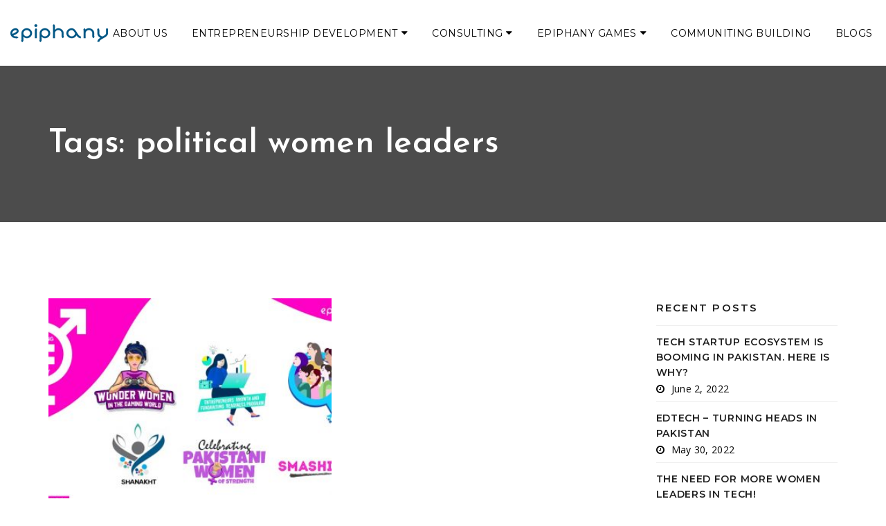

--- FILE ---
content_type: text/html; charset=UTF-8
request_url: https://epiphanyofficial.co/tag/political-women-leaders/
body_size: 15477
content:
<!DOCTYPE html>
<!-- Open Html -->
<html lang="en-US">
<!-- Open Head -->
<head>
    <script>!function(e,c){e[c]=e[c]+(e[c]&&" ")+"quform-js"}(document.documentElement,"className");</script>
<meta charset="UTF-8"/>
<meta name="viewport" content="width=device-width, initial-scale=1, maximum-scale=1">



<link rel="profile" href="http://gmpg.org/xfn/11" />






                        <script>
                            /* You can add more configuration options to webfontloader by previously defining the WebFontConfig with your options */
                            if ( typeof WebFontConfig === "undefined" ) {
                                WebFontConfig = new Object();
                            }
                            WebFontConfig['google'] = {families: ['Open+Sans:300,400,600,700,800,300italic,400italic,600italic,700italic,800italic', 'Josefin+Sans:100,300,400,600,700,100italic,300italic,400italic,600italic,700italic', 'Montserrat:100,400,600,700&amp;subset=latin']};

                            (function() {
                                var wf = document.createElement( 'script' );
                                wf.src = 'https://ajax.googleapis.com/ajax/libs/webfont/1.5.3/webfont.js';
                                wf.type = 'text/javascript';
                                wf.async = 'true';
                                var s = document.getElementsByTagName( 'script' )[0];
                                s.parentNode.insertBefore( wf, s );
                            })();
                        </script>
                        <meta name='robots' content='index, follow, max-image-preview:large, max-snippet:-1, max-video-preview:-1' />
	<style>img:is([sizes="auto" i], [sizes^="auto," i]) { contain-intrinsic-size: 3000px 1500px }</style>
	
	<!-- This site is optimized with the Yoast SEO plugin v25.4 - https://yoast.com/wordpress/plugins/seo/ -->
	<title>political women leaders Archives - Epiphany</title>
	<link rel="canonical" href="https://epiphanyofficial.co/tag/political-women-leaders/" />
	<meta property="og:locale" content="en_US" />
	<meta property="og:type" content="article" />
	<meta property="og:title" content="political women leaders Archives - Epiphany" />
	<meta property="og:url" content="https://epiphanyofficial.co/tag/political-women-leaders/" />
	<meta property="og:site_name" content="Epiphany" />
	<meta property="og:image" content="https://epiphanyofficial.co/wp-content/uploads/2021/07/Ephphany-logo-1-scaled.jpg" />
	<meta property="og:image:width" content="2560" />
	<meta property="og:image:height" content="641" />
	<meta property="og:image:type" content="image/jpeg" />
	<meta name="twitter:card" content="summary_large_image" />
	<meta name="twitter:site" content="@epiphanypk" />
	<script type="application/ld+json" class="yoast-schema-graph">{"@context":"https://schema.org","@graph":[{"@type":"CollectionPage","@id":"https://epiphanyofficial.co/tag/political-women-leaders/","url":"https://epiphanyofficial.co/tag/political-women-leaders/","name":"political women leaders Archives - Epiphany","isPartOf":{"@id":"https://epiphanyofficial.co/#website"},"primaryImageOfPage":{"@id":"https://epiphanyofficial.co/tag/political-women-leaders/#primaryimage"},"image":{"@id":"https://epiphanyofficial.co/tag/political-women-leaders/#primaryimage"},"thumbnailUrl":"https://epiphanyofficial.co/wp-content/uploads/2022/03/SDG-5-image.jpeg","breadcrumb":{"@id":"https://epiphanyofficial.co/tag/political-women-leaders/#breadcrumb"},"inLanguage":"en-US"},{"@type":"ImageObject","inLanguage":"en-US","@id":"https://epiphanyofficial.co/tag/political-women-leaders/#primaryimage","url":"https://epiphanyofficial.co/wp-content/uploads/2022/03/SDG-5-image.jpeg","contentUrl":"https://epiphanyofficial.co/wp-content/uploads/2022/03/SDG-5-image.jpeg","width":1024,"height":515},{"@type":"BreadcrumbList","@id":"https://epiphanyofficial.co/tag/political-women-leaders/#breadcrumb","itemListElement":[{"@type":"ListItem","position":1,"name":"Home","item":"https://epiphanyofficial.co/"},{"@type":"ListItem","position":2,"name":"political women leaders"}]},{"@type":"WebSite","@id":"https://epiphanyofficial.co/#website","url":"https://epiphanyofficial.co/","name":"Epiphany","description":"Harnessing Ideas","publisher":{"@id":"https://epiphanyofficial.co/#organization"},"potentialAction":[{"@type":"SearchAction","target":{"@type":"EntryPoint","urlTemplate":"https://epiphanyofficial.co/?s={search_term_string}"},"query-input":{"@type":"PropertyValueSpecification","valueRequired":true,"valueName":"search_term_string"}}],"inLanguage":"en-US"},{"@type":"Organization","@id":"https://epiphanyofficial.co/#organization","name":"Epiphany","url":"https://epiphanyofficial.co/","logo":{"@type":"ImageObject","inLanguage":"en-US","@id":"https://epiphanyofficial.co/#/schema/logo/image/","url":"https://epiphany.com.pk/wp-content/uploads/2017/05/Ephphany-Website.png","contentUrl":"https://epiphany.com.pk/wp-content/uploads/2017/05/Ephphany-Website.png","width":141,"height":95,"caption":"Epiphany"},"image":{"@id":"https://epiphanyofficial.co/#/schema/logo/image/"},"sameAs":["https://www.facebook.com/epiphanypk","https://x.com/epiphanypk","https://www.instagram.com/epiphanypakistan","https://www.linkedin.com/company/13269927/","https://www.youtube.com/channel/UCyvG3npuvaLqvqjDiV-CcGw"]}]}</script>
	<!-- / Yoast SEO plugin. -->


<link rel='dns-prefetch' href='//www.googletagmanager.com' />
<link rel="alternate" type="application/rss+xml" title="Epiphany &raquo; Feed" href="https://epiphanyofficial.co/feed/" />
<link rel="alternate" type="application/rss+xml" title="Epiphany &raquo; Comments Feed" href="https://epiphanyofficial.co/comments/feed/" />
<link rel="alternate" type="application/rss+xml" title="Epiphany &raquo; political women leaders Tag Feed" href="https://epiphanyofficial.co/tag/political-women-leaders/feed/" />
<script type="text/javascript">
/* <![CDATA[ */
window._wpemojiSettings = {"baseUrl":"https:\/\/s.w.org\/images\/core\/emoji\/15.1.0\/72x72\/","ext":".png","svgUrl":"https:\/\/s.w.org\/images\/core\/emoji\/15.1.0\/svg\/","svgExt":".svg","source":{"concatemoji":"https:\/\/epiphanyofficial.co\/wp-includes\/js\/wp-emoji-release.min.js?ver=6.8.1"}};
/*! This file is auto-generated */
!function(i,n){var o,s,e;function c(e){try{var t={supportTests:e,timestamp:(new Date).valueOf()};sessionStorage.setItem(o,JSON.stringify(t))}catch(e){}}function p(e,t,n){e.clearRect(0,0,e.canvas.width,e.canvas.height),e.fillText(t,0,0);var t=new Uint32Array(e.getImageData(0,0,e.canvas.width,e.canvas.height).data),r=(e.clearRect(0,0,e.canvas.width,e.canvas.height),e.fillText(n,0,0),new Uint32Array(e.getImageData(0,0,e.canvas.width,e.canvas.height).data));return t.every(function(e,t){return e===r[t]})}function u(e,t,n){switch(t){case"flag":return n(e,"\ud83c\udff3\ufe0f\u200d\u26a7\ufe0f","\ud83c\udff3\ufe0f\u200b\u26a7\ufe0f")?!1:!n(e,"\ud83c\uddfa\ud83c\uddf3","\ud83c\uddfa\u200b\ud83c\uddf3")&&!n(e,"\ud83c\udff4\udb40\udc67\udb40\udc62\udb40\udc65\udb40\udc6e\udb40\udc67\udb40\udc7f","\ud83c\udff4\u200b\udb40\udc67\u200b\udb40\udc62\u200b\udb40\udc65\u200b\udb40\udc6e\u200b\udb40\udc67\u200b\udb40\udc7f");case"emoji":return!n(e,"\ud83d\udc26\u200d\ud83d\udd25","\ud83d\udc26\u200b\ud83d\udd25")}return!1}function f(e,t,n){var r="undefined"!=typeof WorkerGlobalScope&&self instanceof WorkerGlobalScope?new OffscreenCanvas(300,150):i.createElement("canvas"),a=r.getContext("2d",{willReadFrequently:!0}),o=(a.textBaseline="top",a.font="600 32px Arial",{});return e.forEach(function(e){o[e]=t(a,e,n)}),o}function t(e){var t=i.createElement("script");t.src=e,t.defer=!0,i.head.appendChild(t)}"undefined"!=typeof Promise&&(o="wpEmojiSettingsSupports",s=["flag","emoji"],n.supports={everything:!0,everythingExceptFlag:!0},e=new Promise(function(e){i.addEventListener("DOMContentLoaded",e,{once:!0})}),new Promise(function(t){var n=function(){try{var e=JSON.parse(sessionStorage.getItem(o));if("object"==typeof e&&"number"==typeof e.timestamp&&(new Date).valueOf()<e.timestamp+604800&&"object"==typeof e.supportTests)return e.supportTests}catch(e){}return null}();if(!n){if("undefined"!=typeof Worker&&"undefined"!=typeof OffscreenCanvas&&"undefined"!=typeof URL&&URL.createObjectURL&&"undefined"!=typeof Blob)try{var e="postMessage("+f.toString()+"("+[JSON.stringify(s),u.toString(),p.toString()].join(",")+"));",r=new Blob([e],{type:"text/javascript"}),a=new Worker(URL.createObjectURL(r),{name:"wpTestEmojiSupports"});return void(a.onmessage=function(e){c(n=e.data),a.terminate(),t(n)})}catch(e){}c(n=f(s,u,p))}t(n)}).then(function(e){for(var t in e)n.supports[t]=e[t],n.supports.everything=n.supports.everything&&n.supports[t],"flag"!==t&&(n.supports.everythingExceptFlag=n.supports.everythingExceptFlag&&n.supports[t]);n.supports.everythingExceptFlag=n.supports.everythingExceptFlag&&!n.supports.flag,n.DOMReady=!1,n.readyCallback=function(){n.DOMReady=!0}}).then(function(){return e}).then(function(){var e;n.supports.everything||(n.readyCallback(),(e=n.source||{}).concatemoji?t(e.concatemoji):e.wpemoji&&e.twemoji&&(t(e.twemoji),t(e.wpemoji)))}))}((window,document),window._wpemojiSettings);
/* ]]> */
</script>
<style id='wp-emoji-styles-inline-css' type='text/css'>

	img.wp-smiley, img.emoji {
		display: inline !important;
		border: none !important;
		box-shadow: none !important;
		height: 1em !important;
		width: 1em !important;
		margin: 0 0.07em !important;
		vertical-align: -0.1em !important;
		background: none !important;
		padding: 0 !important;
	}
</style>
<link rel='stylesheet' id='wp-block-library-css' href='https://epiphanyofficial.co/wp-includes/css/dist/block-library/style.min.css?ver=6.8.1' type='text/css' media='all' />
<style id='wp-block-library-theme-inline-css' type='text/css'>
.wp-block-audio :where(figcaption){color:#555;font-size:13px;text-align:center}.is-dark-theme .wp-block-audio :where(figcaption){color:#ffffffa6}.wp-block-audio{margin:0 0 1em}.wp-block-code{border:1px solid #ccc;border-radius:4px;font-family:Menlo,Consolas,monaco,monospace;padding:.8em 1em}.wp-block-embed :where(figcaption){color:#555;font-size:13px;text-align:center}.is-dark-theme .wp-block-embed :where(figcaption){color:#ffffffa6}.wp-block-embed{margin:0 0 1em}.blocks-gallery-caption{color:#555;font-size:13px;text-align:center}.is-dark-theme .blocks-gallery-caption{color:#ffffffa6}:root :where(.wp-block-image figcaption){color:#555;font-size:13px;text-align:center}.is-dark-theme :root :where(.wp-block-image figcaption){color:#ffffffa6}.wp-block-image{margin:0 0 1em}.wp-block-pullquote{border-bottom:4px solid;border-top:4px solid;color:currentColor;margin-bottom:1.75em}.wp-block-pullquote cite,.wp-block-pullquote footer,.wp-block-pullquote__citation{color:currentColor;font-size:.8125em;font-style:normal;text-transform:uppercase}.wp-block-quote{border-left:.25em solid;margin:0 0 1.75em;padding-left:1em}.wp-block-quote cite,.wp-block-quote footer{color:currentColor;font-size:.8125em;font-style:normal;position:relative}.wp-block-quote:where(.has-text-align-right){border-left:none;border-right:.25em solid;padding-left:0;padding-right:1em}.wp-block-quote:where(.has-text-align-center){border:none;padding-left:0}.wp-block-quote.is-large,.wp-block-quote.is-style-large,.wp-block-quote:where(.is-style-plain){border:none}.wp-block-search .wp-block-search__label{font-weight:700}.wp-block-search__button{border:1px solid #ccc;padding:.375em .625em}:where(.wp-block-group.has-background){padding:1.25em 2.375em}.wp-block-separator.has-css-opacity{opacity:.4}.wp-block-separator{border:none;border-bottom:2px solid;margin-left:auto;margin-right:auto}.wp-block-separator.has-alpha-channel-opacity{opacity:1}.wp-block-separator:not(.is-style-wide):not(.is-style-dots){width:100px}.wp-block-separator.has-background:not(.is-style-dots){border-bottom:none;height:1px}.wp-block-separator.has-background:not(.is-style-wide):not(.is-style-dots){height:2px}.wp-block-table{margin:0 0 1em}.wp-block-table td,.wp-block-table th{word-break:normal}.wp-block-table :where(figcaption){color:#555;font-size:13px;text-align:center}.is-dark-theme .wp-block-table :where(figcaption){color:#ffffffa6}.wp-block-video :where(figcaption){color:#555;font-size:13px;text-align:center}.is-dark-theme .wp-block-video :where(figcaption){color:#ffffffa6}.wp-block-video{margin:0 0 1em}:root :where(.wp-block-template-part.has-background){margin-bottom:0;margin-top:0;padding:1.25em 2.375em}
</style>
<style id='classic-theme-styles-inline-css' type='text/css'>
/*! This file is auto-generated */
.wp-block-button__link{color:#fff;background-color:#32373c;border-radius:9999px;box-shadow:none;text-decoration:none;padding:calc(.667em + 2px) calc(1.333em + 2px);font-size:1.125em}.wp-block-file__button{background:#32373c;color:#fff;text-decoration:none}
</style>
<style id='global-styles-inline-css' type='text/css'>
:root{--wp--preset--aspect-ratio--square: 1;--wp--preset--aspect-ratio--4-3: 4/3;--wp--preset--aspect-ratio--3-4: 3/4;--wp--preset--aspect-ratio--3-2: 3/2;--wp--preset--aspect-ratio--2-3: 2/3;--wp--preset--aspect-ratio--16-9: 16/9;--wp--preset--aspect-ratio--9-16: 9/16;--wp--preset--color--black: #000000;--wp--preset--color--cyan-bluish-gray: #abb8c3;--wp--preset--color--white: #ffffff;--wp--preset--color--pale-pink: #f78da7;--wp--preset--color--vivid-red: #cf2e2e;--wp--preset--color--luminous-vivid-orange: #ff6900;--wp--preset--color--luminous-vivid-amber: #fcb900;--wp--preset--color--light-green-cyan: #7bdcb5;--wp--preset--color--vivid-green-cyan: #00d084;--wp--preset--color--pale-cyan-blue: #8ed1fc;--wp--preset--color--vivid-cyan-blue: #0693e3;--wp--preset--color--vivid-purple: #9b51e0;--wp--preset--gradient--vivid-cyan-blue-to-vivid-purple: linear-gradient(135deg,rgba(6,147,227,1) 0%,rgb(155,81,224) 100%);--wp--preset--gradient--light-green-cyan-to-vivid-green-cyan: linear-gradient(135deg,rgb(122,220,180) 0%,rgb(0,208,130) 100%);--wp--preset--gradient--luminous-vivid-amber-to-luminous-vivid-orange: linear-gradient(135deg,rgba(252,185,0,1) 0%,rgba(255,105,0,1) 100%);--wp--preset--gradient--luminous-vivid-orange-to-vivid-red: linear-gradient(135deg,rgba(255,105,0,1) 0%,rgb(207,46,46) 100%);--wp--preset--gradient--very-light-gray-to-cyan-bluish-gray: linear-gradient(135deg,rgb(238,238,238) 0%,rgb(169,184,195) 100%);--wp--preset--gradient--cool-to-warm-spectrum: linear-gradient(135deg,rgb(74,234,220) 0%,rgb(151,120,209) 20%,rgb(207,42,186) 40%,rgb(238,44,130) 60%,rgb(251,105,98) 80%,rgb(254,248,76) 100%);--wp--preset--gradient--blush-light-purple: linear-gradient(135deg,rgb(255,206,236) 0%,rgb(152,150,240) 100%);--wp--preset--gradient--blush-bordeaux: linear-gradient(135deg,rgb(254,205,165) 0%,rgb(254,45,45) 50%,rgb(107,0,62) 100%);--wp--preset--gradient--luminous-dusk: linear-gradient(135deg,rgb(255,203,112) 0%,rgb(199,81,192) 50%,rgb(65,88,208) 100%);--wp--preset--gradient--pale-ocean: linear-gradient(135deg,rgb(255,245,203) 0%,rgb(182,227,212) 50%,rgb(51,167,181) 100%);--wp--preset--gradient--electric-grass: linear-gradient(135deg,rgb(202,248,128) 0%,rgb(113,206,126) 100%);--wp--preset--gradient--midnight: linear-gradient(135deg,rgb(2,3,129) 0%,rgb(40,116,252) 100%);--wp--preset--font-size--small: 13px;--wp--preset--font-size--medium: 20px;--wp--preset--font-size--large: 36px;--wp--preset--font-size--x-large: 42px;--wp--preset--spacing--20: 0.44rem;--wp--preset--spacing--30: 0.67rem;--wp--preset--spacing--40: 1rem;--wp--preset--spacing--50: 1.5rem;--wp--preset--spacing--60: 2.25rem;--wp--preset--spacing--70: 3.38rem;--wp--preset--spacing--80: 5.06rem;--wp--preset--shadow--natural: 6px 6px 9px rgba(0, 0, 0, 0.2);--wp--preset--shadow--deep: 12px 12px 50px rgba(0, 0, 0, 0.4);--wp--preset--shadow--sharp: 6px 6px 0px rgba(0, 0, 0, 0.2);--wp--preset--shadow--outlined: 6px 6px 0px -3px rgba(255, 255, 255, 1), 6px 6px rgba(0, 0, 0, 1);--wp--preset--shadow--crisp: 6px 6px 0px rgba(0, 0, 0, 1);}:where(.is-layout-flex){gap: 0.5em;}:where(.is-layout-grid){gap: 0.5em;}body .is-layout-flex{display: flex;}.is-layout-flex{flex-wrap: wrap;align-items: center;}.is-layout-flex > :is(*, div){margin: 0;}body .is-layout-grid{display: grid;}.is-layout-grid > :is(*, div){margin: 0;}:where(.wp-block-columns.is-layout-flex){gap: 2em;}:where(.wp-block-columns.is-layout-grid){gap: 2em;}:where(.wp-block-post-template.is-layout-flex){gap: 1.25em;}:where(.wp-block-post-template.is-layout-grid){gap: 1.25em;}.has-black-color{color: var(--wp--preset--color--black) !important;}.has-cyan-bluish-gray-color{color: var(--wp--preset--color--cyan-bluish-gray) !important;}.has-white-color{color: var(--wp--preset--color--white) !important;}.has-pale-pink-color{color: var(--wp--preset--color--pale-pink) !important;}.has-vivid-red-color{color: var(--wp--preset--color--vivid-red) !important;}.has-luminous-vivid-orange-color{color: var(--wp--preset--color--luminous-vivid-orange) !important;}.has-luminous-vivid-amber-color{color: var(--wp--preset--color--luminous-vivid-amber) !important;}.has-light-green-cyan-color{color: var(--wp--preset--color--light-green-cyan) !important;}.has-vivid-green-cyan-color{color: var(--wp--preset--color--vivid-green-cyan) !important;}.has-pale-cyan-blue-color{color: var(--wp--preset--color--pale-cyan-blue) !important;}.has-vivid-cyan-blue-color{color: var(--wp--preset--color--vivid-cyan-blue) !important;}.has-vivid-purple-color{color: var(--wp--preset--color--vivid-purple) !important;}.has-black-background-color{background-color: var(--wp--preset--color--black) !important;}.has-cyan-bluish-gray-background-color{background-color: var(--wp--preset--color--cyan-bluish-gray) !important;}.has-white-background-color{background-color: var(--wp--preset--color--white) !important;}.has-pale-pink-background-color{background-color: var(--wp--preset--color--pale-pink) !important;}.has-vivid-red-background-color{background-color: var(--wp--preset--color--vivid-red) !important;}.has-luminous-vivid-orange-background-color{background-color: var(--wp--preset--color--luminous-vivid-orange) !important;}.has-luminous-vivid-amber-background-color{background-color: var(--wp--preset--color--luminous-vivid-amber) !important;}.has-light-green-cyan-background-color{background-color: var(--wp--preset--color--light-green-cyan) !important;}.has-vivid-green-cyan-background-color{background-color: var(--wp--preset--color--vivid-green-cyan) !important;}.has-pale-cyan-blue-background-color{background-color: var(--wp--preset--color--pale-cyan-blue) !important;}.has-vivid-cyan-blue-background-color{background-color: var(--wp--preset--color--vivid-cyan-blue) !important;}.has-vivid-purple-background-color{background-color: var(--wp--preset--color--vivid-purple) !important;}.has-black-border-color{border-color: var(--wp--preset--color--black) !important;}.has-cyan-bluish-gray-border-color{border-color: var(--wp--preset--color--cyan-bluish-gray) !important;}.has-white-border-color{border-color: var(--wp--preset--color--white) !important;}.has-pale-pink-border-color{border-color: var(--wp--preset--color--pale-pink) !important;}.has-vivid-red-border-color{border-color: var(--wp--preset--color--vivid-red) !important;}.has-luminous-vivid-orange-border-color{border-color: var(--wp--preset--color--luminous-vivid-orange) !important;}.has-luminous-vivid-amber-border-color{border-color: var(--wp--preset--color--luminous-vivid-amber) !important;}.has-light-green-cyan-border-color{border-color: var(--wp--preset--color--light-green-cyan) !important;}.has-vivid-green-cyan-border-color{border-color: var(--wp--preset--color--vivid-green-cyan) !important;}.has-pale-cyan-blue-border-color{border-color: var(--wp--preset--color--pale-cyan-blue) !important;}.has-vivid-cyan-blue-border-color{border-color: var(--wp--preset--color--vivid-cyan-blue) !important;}.has-vivid-purple-border-color{border-color: var(--wp--preset--color--vivid-purple) !important;}.has-vivid-cyan-blue-to-vivid-purple-gradient-background{background: var(--wp--preset--gradient--vivid-cyan-blue-to-vivid-purple) !important;}.has-light-green-cyan-to-vivid-green-cyan-gradient-background{background: var(--wp--preset--gradient--light-green-cyan-to-vivid-green-cyan) !important;}.has-luminous-vivid-amber-to-luminous-vivid-orange-gradient-background{background: var(--wp--preset--gradient--luminous-vivid-amber-to-luminous-vivid-orange) !important;}.has-luminous-vivid-orange-to-vivid-red-gradient-background{background: var(--wp--preset--gradient--luminous-vivid-orange-to-vivid-red) !important;}.has-very-light-gray-to-cyan-bluish-gray-gradient-background{background: var(--wp--preset--gradient--very-light-gray-to-cyan-bluish-gray) !important;}.has-cool-to-warm-spectrum-gradient-background{background: var(--wp--preset--gradient--cool-to-warm-spectrum) !important;}.has-blush-light-purple-gradient-background{background: var(--wp--preset--gradient--blush-light-purple) !important;}.has-blush-bordeaux-gradient-background{background: var(--wp--preset--gradient--blush-bordeaux) !important;}.has-luminous-dusk-gradient-background{background: var(--wp--preset--gradient--luminous-dusk) !important;}.has-pale-ocean-gradient-background{background: var(--wp--preset--gradient--pale-ocean) !important;}.has-electric-grass-gradient-background{background: var(--wp--preset--gradient--electric-grass) !important;}.has-midnight-gradient-background{background: var(--wp--preset--gradient--midnight) !important;}.has-small-font-size{font-size: var(--wp--preset--font-size--small) !important;}.has-medium-font-size{font-size: var(--wp--preset--font-size--medium) !important;}.has-large-font-size{font-size: var(--wp--preset--font-size--large) !important;}.has-x-large-font-size{font-size: var(--wp--preset--font-size--x-large) !important;}
:where(.wp-block-post-template.is-layout-flex){gap: 1.25em;}:where(.wp-block-post-template.is-layout-grid){gap: 1.25em;}
:where(.wp-block-columns.is-layout-flex){gap: 2em;}:where(.wp-block-columns.is-layout-grid){gap: 2em;}
:root :where(.wp-block-pullquote){font-size: 1.5em;line-height: 1.6;}
</style>
<link rel='stylesheet' id='wpsm_servicebox-font-awesome-front-css' href='https://epiphanyofficial.co/wp-content/plugins/service-box/assets/css/font-awesome/css/font-awesome.min.css?ver=6.8.1' type='text/css' media='all' />
<link rel='stylesheet' id='wpsm_servicebox_bootstrap-front-css' href='https://epiphanyofficial.co/wp-content/plugins/service-box/assets/css/bootstrap-front.css?ver=6.8.1' type='text/css' media='all' />
<link rel='stylesheet' id='wpsm_servicebox_owl-carousel-css-css' href='https://epiphanyofficial.co/wp-content/plugins/service-box/assets/css/owl.carousel.min.css?ver=6.8.1' type='text/css' media='all' />
<link rel='stylesheet' id='xmenu-menu-amination-css' href='https://epiphanyofficial.co/wp-content/plugins/startup-framework/core/xmenu/assets/css/amination.css?ver=6.8.1' type='text/css' media='all' />
<link rel='stylesheet' id='ppress-frontend-css' href='https://epiphanyofficial.co/wp-content/plugins/wp-user-avatar/assets/css/frontend.min.css?ver=4.16.2' type='text/css' media='all' />
<link rel='stylesheet' id='ppress-flatpickr-css' href='https://epiphanyofficial.co/wp-content/plugins/wp-user-avatar/assets/flatpickr/flatpickr.min.css?ver=4.16.2' type='text/css' media='all' />
<link rel='stylesheet' id='ppress-select2-css' href='https://epiphanyofficial.co/wp-content/plugins/wp-user-avatar/assets/select2/select2.min.css?ver=6.8.1' type='text/css' media='all' />
<link rel='stylesheet' id='quform-css' href='https://epiphanyofficial.co/wp-content/plugins/quform/cache/quform.css?ver=1723717629' type='text/css' media='all' />
<link rel='stylesheet' id='awsm-team-css' href='https://epiphanyofficial.co/wp-content/plugins/awsm-team/css/team.min.css?ver=1.3.3' type='text/css' media='all' />
<link rel='stylesheet' id='startup-icons-css' href='https://epiphanyofficial.co/wp-content/themes/G5%20-%20Startup%20Theme/g5-startup/assets/plugins/pe-icon-7-stroke/css/pe-icon-7-stroke.css?ver=6.8.1' type='text/css' media='all' />
<link rel='stylesheet' id='js_composer_front-css' href='https://epiphanyofficial.co/wp-content/plugins/js_composer/assets/css/js_composer.min.css?ver=7.8' type='text/css' media='all' />
<link rel='stylesheet' id='fontawesome-css' href='https://epiphanyofficial.co/wp-content/themes/G5%20-%20Startup%20Theme/g5-startup/assets/plugins/fonts-awesome/css/font-awesome.min.css?ver=6.8.1' type='text/css' media='all' />
<link rel='stylesheet' id='fontawesome_animation-css' href='https://epiphanyofficial.co/wp-content/themes/G5%20-%20Startup%20Theme/g5-startup/assets/plugins/fonts-awesome/css/font-awesome-animation.min.css?ver=6.8.1' type='text/css' media='all' />
<link rel='stylesheet' id='bootstrap-css' href='https://epiphanyofficial.co/wp-content/themes/G5%20-%20Startup%20Theme/g5-startup/assets/plugins/bootstrap/css/bootstrap.min.css?ver=3.4.1' type='text/css' media='all' />
<link rel='stylesheet' id='owl-carousel-css' href='https://epiphanyofficial.co/wp-content/themes/G5%20-%20Startup%20Theme/g5-startup/assets/plugins/owl-carousel/assets/owl.carousel.min.css?ver=6.8.1' type='text/css' media='all' />
<link rel='stylesheet' id='ligh-gallery-css' href='https://epiphanyofficial.co/wp-content/themes/G5%20-%20Startup%20Theme/g5-startup/assets/plugins/light-gallery/css/lightgallery.min.css?ver=6.8.1' type='text/css' media='all' />
<link rel='stylesheet' id='perffect-scrollbar-css' href='https://epiphanyofficial.co/wp-content/themes/G5%20-%20Startup%20Theme/g5-startup/assets/plugins/perfect-scrollbar/css/perfect-scrollbar.min.css?ver=6.8.1' type='text/css' media='all' />
<link rel='stylesheet' id='g5plus_framework_style-css' href='https://epiphanyofficial.co/wp-content/themes/G5%20-%20Startup%20Theme/g5-startup/style.css?ver=6.8.1' type='text/css' media='all' />
<link rel='stylesheet' id='g5plus_framework_frontend-css' href='https://epiphanyofficial.co/wp-content/plugins/startup-framework/assets/css/frontend.css?ver=6.8.1' type='text/css' media='all' />
<script type="text/javascript" src="https://epiphanyofficial.co/wp-includes/js/jquery/jquery.min.js?ver=3.7.1" id="jquery-core-js"></script>
<script type="text/javascript" src="https://epiphanyofficial.co/wp-includes/js/jquery/jquery-migrate.min.js?ver=3.4.1" id="jquery-migrate-js"></script>
<script type="text/javascript" src="https://epiphanyofficial.co/wp-content/plugins/service-box/assets/js/owl.carousel.min.js?ver=1" id="wpsm_servicebox_owl.carousel.min.js-js"></script>
<script type="text/javascript" src="https://epiphanyofficial.co/wp-content/plugins/wp-user-avatar/assets/flatpickr/flatpickr.min.js?ver=4.16.2" id="ppress-flatpickr-js"></script>
<script type="text/javascript" src="https://epiphanyofficial.co/wp-content/plugins/wp-user-avatar/assets/select2/select2.min.js?ver=4.16.2" id="ppress-select2-js"></script>

<!-- Google tag (gtag.js) snippet added by Site Kit -->

<!-- Google Analytics snippet added by Site Kit -->
<script type="text/javascript" src="https://www.googletagmanager.com/gtag/js?id=G-Q8KJY52VWR" id="google_gtagjs-js" async></script>
<script type="text/javascript" id="google_gtagjs-js-after">
/* <![CDATA[ */
window.dataLayer = window.dataLayer || [];function gtag(){dataLayer.push(arguments);}
gtag("set","linker",{"domains":["epiphanyofficial.co"]});
gtag("js", new Date());
gtag("set", "developer_id.dZTNiMT", true);
gtag("config", "G-Q8KJY52VWR");
/* ]]> */
</script>

<!-- End Google tag (gtag.js) snippet added by Site Kit -->
<script></script><link rel="https://api.w.org/" href="https://epiphanyofficial.co/wp-json/" /><link rel="alternate" title="JSON" type="application/json" href="https://epiphanyofficial.co/wp-json/wp/v2/tags/261" /><link rel="EditURI" type="application/rsd+xml" title="RSD" href="https://epiphanyofficial.co/xmlrpc.php?rsd" />
<meta name="generator" content="WordPress 6.8.1" />
<meta name="generator" content="Site Kit by Google 1.156.0" /><!-- Global site tag (gtag.js) - Google Analytics -->
<script async src="https://www.googletagmanager.com/gtag/js?id=G-Q8KJY52VWR"></script>
<script>
  window.dataLayer = window.dataLayer || [];
  function gtag(){dataLayer.push(arguments);}
  gtag('js', new Date());

  gtag('config', 'G-Q8KJY52VWR');
</script><style id='xmenu_custom_style'></style><meta name="generator" content="Powered by WPBakery Page Builder - drag and drop page builder for WordPress."/>
<style type="text/css" id="grid-custom-css"></style><meta name="generator" content="Powered by Slider Revolution 6.7.17 - responsive, Mobile-Friendly Slider Plugin for WordPress with comfortable drag and drop interface." />
<link rel="icon" href="https://epiphanyofficial.co/wp-content/uploads/2021/07/cropped-Favicon-Epiphnay-32x32.png" sizes="32x32" />
<link rel="icon" href="https://epiphanyofficial.co/wp-content/uploads/2021/07/cropped-Favicon-Epiphnay-192x192.png" sizes="192x192" />
<link rel="apple-touch-icon" href="https://epiphanyofficial.co/wp-content/uploads/2021/07/cropped-Favicon-Epiphnay-180x180.png" />
<meta name="msapplication-TileImage" content="https://epiphanyofficial.co/wp-content/uploads/2021/07/cropped-Favicon-Epiphnay-270x270.png" />
<script>function setREVStartSize(e){
			//window.requestAnimationFrame(function() {
				window.RSIW = window.RSIW===undefined ? window.innerWidth : window.RSIW;
				window.RSIH = window.RSIH===undefined ? window.innerHeight : window.RSIH;
				try {
					var pw = document.getElementById(e.c).parentNode.offsetWidth,
						newh;
					pw = pw===0 || isNaN(pw) || (e.l=="fullwidth" || e.layout=="fullwidth") ? window.RSIW : pw;
					e.tabw = e.tabw===undefined ? 0 : parseInt(e.tabw);
					e.thumbw = e.thumbw===undefined ? 0 : parseInt(e.thumbw);
					e.tabh = e.tabh===undefined ? 0 : parseInt(e.tabh);
					e.thumbh = e.thumbh===undefined ? 0 : parseInt(e.thumbh);
					e.tabhide = e.tabhide===undefined ? 0 : parseInt(e.tabhide);
					e.thumbhide = e.thumbhide===undefined ? 0 : parseInt(e.thumbhide);
					e.mh = e.mh===undefined || e.mh=="" || e.mh==="auto" ? 0 : parseInt(e.mh,0);
					if(e.layout==="fullscreen" || e.l==="fullscreen")
						newh = Math.max(e.mh,window.RSIH);
					else{
						e.gw = Array.isArray(e.gw) ? e.gw : [e.gw];
						for (var i in e.rl) if (e.gw[i]===undefined || e.gw[i]===0) e.gw[i] = e.gw[i-1];
						e.gh = e.el===undefined || e.el==="" || (Array.isArray(e.el) && e.el.length==0)? e.gh : e.el;
						e.gh = Array.isArray(e.gh) ? e.gh : [e.gh];
						for (var i in e.rl) if (e.gh[i]===undefined || e.gh[i]===0) e.gh[i] = e.gh[i-1];
											
						var nl = new Array(e.rl.length),
							ix = 0,
							sl;
						e.tabw = e.tabhide>=pw ? 0 : e.tabw;
						e.thumbw = e.thumbhide>=pw ? 0 : e.thumbw;
						e.tabh = e.tabhide>=pw ? 0 : e.tabh;
						e.thumbh = e.thumbhide>=pw ? 0 : e.thumbh;
						for (var i in e.rl) nl[i] = e.rl[i]<window.RSIW ? 0 : e.rl[i];
						sl = nl[0];
						for (var i in nl) if (sl>nl[i] && nl[i]>0) { sl = nl[i]; ix=i;}
						var m = pw>(e.gw[ix]+e.tabw+e.thumbw) ? 1 : (pw-(e.tabw+e.thumbw)) / (e.gw[ix]);
						newh =  (e.gh[ix] * m) + (e.tabh + e.thumbh);
					}
					var el = document.getElementById(e.c);
					if (el!==null && el) el.style.height = newh+"px";
					el = document.getElementById(e.c+"_wrapper");
					if (el!==null && el) {
						el.style.height = newh+"px";
						el.style.display = "block";
					}
				} catch(e){
					console.log("Failure at Presize of Slider:" + e)
				}
			//});
		  };</script>
<style type="text/css" title="dynamic-css" class="options-output">404{background-repeat:no-repeat;background-size:cover;background-attachment:fixed;background-position:center center;background-image:url('https://epiphany.com.pk/wp-content/uploads/2017/05/background-404.jpg');}body{font-family:"Open Sans";font-weight:400;font-style:normal;font-size:14px;opacity: 1;visibility: visible;-webkit-transition: opacity 0.24s ease-in-out;-moz-transition: opacity 0.24s ease-in-out;transition: opacity 0.24s ease-in-out;}.wf-loading body,{opacity: 0;}.ie.wf-loading body,{visibility: hidden;}{font-family:"Josefin Sans";opacity: 1;visibility: visible;-webkit-transition: opacity 0.24s ease-in-out;-moz-transition: opacity 0.24s ease-in-out;transition: opacity 0.24s ease-in-out;}.wf-loading ,{opacity: 0;}.ie.wf-loading ,{visibility: hidden;}{font-family:Montserrat;opacity: 1;visibility: visible;-webkit-transition: opacity 0.24s ease-in-out;-moz-transition: opacity 0.24s ease-in-out;transition: opacity 0.24s ease-in-out;}.wf-loading ,{opacity: 0;}.ie.wf-loading ,{visibility: hidden;}{font-family:Montserrat;font-weight:400;font-style:normal;font-size:14px;opacity: 1;visibility: visible;-webkit-transition: opacity 0.24s ease-in-out;-moz-transition: opacity 0.24s ease-in-out;transition: opacity 0.24s ease-in-out;}.wf-loading ,{opacity: 0;}.ie.wf-loading ,{visibility: hidden;}{font-family:Montserrat;font-weight:400;font-style:normal;font-size:13px;opacity: 1;visibility: visible;-webkit-transition: opacity 0.24s ease-in-out;-moz-transition: opacity 0.24s ease-in-out;transition: opacity 0.24s ease-in-out;}.wf-loading ,{opacity: 0;}.ie.wf-loading ,{visibility: hidden;}h1{font-family:Montserrat;font-weight:600;font-style:normal;font-size:48px;opacity: 1;visibility: visible;-webkit-transition: opacity 0.24s ease-in-out;-moz-transition: opacity 0.24s ease-in-out;transition: opacity 0.24s ease-in-out;}.wf-loading h1,{opacity: 0;}.ie.wf-loading h1,{visibility: hidden;}h2{font-family:Montserrat;font-weight:600;font-style:normal;font-size:36px;opacity: 1;visibility: visible;-webkit-transition: opacity 0.24s ease-in-out;-moz-transition: opacity 0.24s ease-in-out;transition: opacity 0.24s ease-in-out;}.wf-loading h2,{opacity: 0;}.ie.wf-loading h2,{visibility: hidden;}h3{font-family:Montserrat;font-weight:600;font-style:normal;font-size:24px;opacity: 1;visibility: visible;-webkit-transition: opacity 0.24s ease-in-out;-moz-transition: opacity 0.24s ease-in-out;transition: opacity 0.24s ease-in-out;}.wf-loading h3,{opacity: 0;}.ie.wf-loading h3,{visibility: hidden;}h4{font-family:Montserrat;font-weight:600;font-style:normal;font-size:18px;opacity: 1;visibility: visible;-webkit-transition: opacity 0.24s ease-in-out;-moz-transition: opacity 0.24s ease-in-out;transition: opacity 0.24s ease-in-out;}.wf-loading h4,{opacity: 0;}.ie.wf-loading h4,{visibility: hidden;}h5{font-family:Montserrat;font-weight:600;font-style:normal;font-size:14px;opacity: 1;visibility: visible;-webkit-transition: opacity 0.24s ease-in-out;-moz-transition: opacity 0.24s ease-in-out;transition: opacity 0.24s ease-in-out;}.wf-loading h5,{opacity: 0;}.ie.wf-loading h5,{visibility: hidden;}h6{font-family:Montserrat;font-weight:600;font-style:normal;font-size:12px;opacity: 1;visibility: visible;-webkit-transition: opacity 0.24s ease-in-out;-moz-transition: opacity 0.24s ease-in-out;transition: opacity 0.24s ease-in-out;}.wf-loading h6,{opacity: 0;}.ie.wf-loading h6,{visibility: hidden;}</style><noscript><style> .wpb_animate_when_almost_visible { opacity: 1; }</style></noscript></head>
<!-- Close Head -->
<body class="archive tag tag-political-women-leaders tag-261 wp-embed-responsive wp-theme-G5-StartupThemeg5-startup unknown has-sidebar sidebar-right wpb-js-composer js-comp-ver-7.8 vc_responsive" data-responsive="991"
                             data-header="header-1">

<!-- Open Wrapper -->
<div id="wrapper">

    <header class="main-header header-1">
		<div class="sticky-wrapper">
	<div class="header-wrapper clearfix sticky-region">
		<div class="container-fluid">
			<div class="header-above-inner container-inner clearfix">
				<div class="logo-header">
	<a class="no-sticky" href="https://epiphanyofficial.co/" title="Epiphany-Harnessing Ideas">
					<img src="https://epiphanyofficial.co/wp-content/uploads/2017/05/Ephphany-Website.png"				 alt="Epiphany-Harnessing Ideas"/>
			</a>
	</div>									<nav class="primary-menu">
						<ul id="main-menu" class="main-menu x-nav-menu x-nav-menu_main-menu x-animate-sign-flip"><li id="menu-item-6984" class="menu-item menu-item-type-post_type menu-item-object-page x-menu-item x-item-menu-standard"><a href="https://epiphanyofficial.co/about-us/" class="x-menu-a-text"><span class="x-menu-text">About Us</span></a></li><li id="menu-item-6530" class="menu-item menu-item-type-post_type menu-item-object-page menu-item-has-children x-menu-item x-item-menu-standard"><a href="https://epiphanyofficial.co/entrepreneurship-development/" class="x-menu-a-text"><span class="x-menu-text">Entrepreneurship Development</span><b class="x-caret"></b></a>    <ul class="x-sub-menu x-sub-menu-standard x-list-style-none">
        <li id="menu-item-7523" class="menu-item menu-item-type-post_type menu-item-object-page x-menu-item x-item-menu-standard"><a href="https://epiphanyofficial.co/ai-ml-reactor2022/" class="x-menu-a-text"><span class="x-menu-text">AI/ML Reactor 2022</span></a></li><li id="menu-item-6611" class="menu-item menu-item-type-post_type menu-item-object-page x-menu-item x-item-menu-standard"><a href="https://epiphanyofficial.co/ai-ml-reactor/" class="x-menu-a-text"><span class="x-menu-text">AI/ML Reactor</span></a></li><li id="menu-item-6138" class="menu-item menu-item-type-post_type menu-item-object-page x-menu-item x-item-menu-standard"><a href="https://epiphanyofficial.co/pre-acceleration/" class="x-menu-a-text"><span class="x-menu-text">Pre-Acceleration</span></a></li><li id="menu-item-6135" class="menu-item menu-item-type-post_type menu-item-object-page x-menu-item x-item-menu-standard"><a href="https://epiphanyofficial.co/acceleration/" class="x-menu-a-text"><span class="x-menu-text">Acceleration</span></a></li><li id="menu-item-6153" class="menu-item menu-item-type-post_type menu-item-object-page x-menu-item x-item-menu-standard"><a href="https://epiphanyofficial.co/investment/" class="x-menu-a-text"><span class="x-menu-text">Investment</span></a></li><li id="menu-item-6136" class="menu-item menu-item-type-post_type menu-item-object-page x-menu-item x-item-menu-standard"><a href="https://epiphanyofficial.co/office-hours/" class="x-menu-a-text"><span class="x-menu-text">OFFICE HOURS</span></a></li><li id="menu-item-6986" class="menu-item menu-item-type-post_type menu-item-object-page menu-item-has-children x-menu-item x-item-menu-standard"><a href="https://epiphanyofficial.co/kp-seed-fund-1/" class="x-menu-a-text"><span class="x-menu-text">KP Seed Fund</span><b class="x-caret"></b></a>    <ul class="x-sub-menu x-sub-menu-standard x-list-style-none">
        <li id="menu-item-7293" class="menu-item menu-item-type-post_type menu-item-object-page x-menu-item x-item-menu-standard"><a href="https://epiphanyofficial.co/kp-seed-fund/" class="x-menu-a-text"><span class="x-menu-text">Second Call For Applications</span></a></li><li id="menu-item-7261" class="menu-item menu-item-type-post_type menu-item-object-page x-menu-item x-item-menu-standard"><a href="https://epiphanyofficial.co/grievance-policy/" class="x-menu-a-text"><span class="x-menu-text">Grievance Policy</span></a></li></ul></li><li id="menu-item-6312" class="menu-item menu-item-type-post_type menu-item-object-page menu-item-has-children x-menu-item x-item-menu-standard"><a href="https://epiphanyofficial.co/little-epiphanies/" class="x-menu-a-text"><span class="x-menu-text">Little Epiphanies</span><b class="x-caret"></b></a>    <ul class="x-sub-menu x-sub-menu-standard x-list-style-none">
        <li id="menu-item-6313" class="menu-item menu-item-type-custom menu-item-object-custom x-menu-item x-item-menu-standard"><a href="#" class="x-menu-a-text"><span class="x-menu-text">Epiphany 2020</span></a></li><li id="menu-item-6314" class="menu-item menu-item-type-custom menu-item-object-custom x-menu-item x-item-menu-standard"><a href="#" class="x-menu-a-text"><span class="x-menu-text">Epiphany 2019</span></a></li><li id="menu-item-6315" class="menu-item menu-item-type-custom menu-item-object-custom x-menu-item x-item-menu-standard"><a href="#" class="x-menu-a-text"><span class="x-menu-text">Epiphany 2017</span></a></li></ul></li></ul></li><li id="menu-item-7703" class="menu-item menu-item-type-custom menu-item-object-custom menu-item-has-children x-menu-item x-item-menu-standard"><a href="#" class="x-menu-a-text"><span class="x-menu-text">Consulting</span><b class="x-caret"></b></a>    <ul class="x-sub-menu x-sub-menu-standard x-list-style-none">
        <li id="menu-item-7715" class="menu-item menu-item-type-post_type menu-item-object-page x-menu-item x-item-menu-standard"><a href="https://epiphanyofficial.co/business-services/" class="x-menu-a-text"><span class="x-menu-text">Business Services</span></a></li><li id="menu-item-6172" class="menu-item menu-item-type-post_type menu-item-object-page x-menu-item x-item-menu-standard"><a href="https://epiphanyofficial.co/financial-services/" class="x-menu-a-text"><span class="x-menu-text">Financial Services</span></a></li><li id="menu-item-7735" class="menu-item menu-item-type-post_type menu-item-object-page x-menu-item x-item-menu-standard"><a href="https://epiphanyofficial.co/tech-services/" class="x-menu-a-text"><span class="x-menu-text">Tech Services</span></a></li></ul></li><li id="menu-item-7384" class="menu-item menu-item-type-post_type menu-item-object-page menu-item-has-children x-menu-item x-item-menu-standard"><a href="https://epiphanyofficial.co/developers-game-jam-game-bird/" class="x-menu-a-text"><span class="x-menu-text">EPIPHANY GAMES</span><b class="x-caret"></b></a>    <ul class="x-sub-menu x-sub-menu-standard x-list-style-none">
        <li id="menu-item-7389" class="menu-item menu-item-type-custom menu-item-object-custom x-menu-item x-item-menu-standard"><a href="https://epiphanyofficial.co/developers-game-jam-game-bird/" class="x-menu-a-text"><span class="x-menu-text">Developers`s Game Jam Game Bird</span></a></li><li id="menu-item-6985" class="menu-item menu-item-type-post_type menu-item-object-page x-menu-item x-item-menu-standard"><a href="https://epiphanyofficial.co/developers-game-jam-2-0/" class="x-menu-a-text"><span class="x-menu-text">DEVELOPER’S GAME JAM 2.0</span></a></li></ul></li><li id="menu-item-6192" class="menu-item menu-item-type-post_type menu-item-object-page x-menu-item x-item-menu-standard"><a href="https://epiphanyofficial.co/community-building/" class="x-menu-a-text"><span class="x-menu-text">Communiting Building</span></a></li><li id="menu-item-6970" class="menu-item menu-item-type-post_type menu-item-object-page current_page_parent x-menu-item x-item-menu-standard"><a href="https://epiphanyofficial.co/blogs/" class="x-menu-a-text"><span class="x-menu-text">Blogs</span></a></li></ul>	<div class="header-customize-wrapper header-customize-nav">
								</div>
					</nav>
							</div>
		</div>
	</div>
</div></header><header class="header-mobile header-mobile-1 ">
		<div class="header-mobile-wrapper">
	<div class="header-mobile-inner">
		<div class="container header-mobile-container">
			<div class="header-mobile-container-inner clearfix">
				<div class="logo-mobile-wrapper">
	<a class="no-sticky" href="https://epiphanyofficial.co/" title="Epiphany-Harnessing Ideas">
					<img src="https://epiphanyofficial.co/wp-content/uploads/2017/05/Ephphany-Website.png"				 alt="Epiphany-Harnessing Ideas"/>
			</a>
</div>				<div class="toggle-icon-wrapper toggle-mobile-menu"
					 data-drop-type="menu-drop-fly">
					<div class="toggle-icon"><span></span></div>
				</div>
											</div>
			<div class="header-mobile-nav menu-drop-fly">
	
<form role="search" method="get" class="search-form" action="https://epiphanyofficial.co/">
	<input type="search" class="search-field" placeholder="Search&hellip;" value="" name="s" title="Search for:" />
	<button type="submit" class="search-submit"><i class="fa fa-search"></i></button>
</form>
			<ul id="menu-main-menu" class="nav-menu-mobile x-nav-menu x-nav-menu_main-menu x-animate-sign-flip"><li id="menu-item-mobile-6984" class="menu-item menu-item-type-post_type menu-item-object-page x-menu-item x-item-menu-standard"><a href="https://epiphanyofficial.co/about-us/" class="x-menu-a-text"><span class="x-menu-text">About Us</span></a></li><li id="menu-item-mobile-6530" class="menu-item menu-item-type-post_type menu-item-object-page menu-item-has-children x-menu-item x-item-menu-standard"><a href="https://epiphanyofficial.co/entrepreneurship-development/" class="x-menu-a-text"><span class="x-menu-text">Entrepreneurship Development</span><b class="x-caret"></b></a>    <ul class="x-sub-menu x-sub-menu-standard x-list-style-none">
        <li id="menu-item-mobile-7523" class="menu-item menu-item-type-post_type menu-item-object-page x-menu-item x-item-menu-standard"><a href="https://epiphanyofficial.co/ai-ml-reactor2022/" class="x-menu-a-text"><span class="x-menu-text">AI/ML Reactor 2022</span></a></li><li id="menu-item-mobile-6611" class="menu-item menu-item-type-post_type menu-item-object-page x-menu-item x-item-menu-standard"><a href="https://epiphanyofficial.co/ai-ml-reactor/" class="x-menu-a-text"><span class="x-menu-text">AI/ML Reactor</span></a></li><li id="menu-item-mobile-6138" class="menu-item menu-item-type-post_type menu-item-object-page x-menu-item x-item-menu-standard"><a href="https://epiphanyofficial.co/pre-acceleration/" class="x-menu-a-text"><span class="x-menu-text">Pre-Acceleration</span></a></li><li id="menu-item-mobile-6135" class="menu-item menu-item-type-post_type menu-item-object-page x-menu-item x-item-menu-standard"><a href="https://epiphanyofficial.co/acceleration/" class="x-menu-a-text"><span class="x-menu-text">Acceleration</span></a></li><li id="menu-item-mobile-6153" class="menu-item menu-item-type-post_type menu-item-object-page x-menu-item x-item-menu-standard"><a href="https://epiphanyofficial.co/investment/" class="x-menu-a-text"><span class="x-menu-text">Investment</span></a></li><li id="menu-item-mobile-6136" class="menu-item menu-item-type-post_type menu-item-object-page x-menu-item x-item-menu-standard"><a href="https://epiphanyofficial.co/office-hours/" class="x-menu-a-text"><span class="x-menu-text">OFFICE HOURS</span></a></li><li id="menu-item-mobile-6986" class="menu-item menu-item-type-post_type menu-item-object-page menu-item-has-children x-menu-item x-item-menu-standard"><a href="https://epiphanyofficial.co/kp-seed-fund-1/" class="x-menu-a-text"><span class="x-menu-text">KP Seed Fund</span><b class="x-caret"></b></a>    <ul class="x-sub-menu x-sub-menu-standard x-list-style-none">
        <li id="menu-item-mobile-7293" class="menu-item menu-item-type-post_type menu-item-object-page x-menu-item x-item-menu-standard"><a href="https://epiphanyofficial.co/kp-seed-fund/" class="x-menu-a-text"><span class="x-menu-text">Second Call For Applications</span></a></li><li id="menu-item-mobile-7261" class="menu-item menu-item-type-post_type menu-item-object-page x-menu-item x-item-menu-standard"><a href="https://epiphanyofficial.co/grievance-policy/" class="x-menu-a-text"><span class="x-menu-text">Grievance Policy</span></a></li></ul></li><li id="menu-item-mobile-6312" class="menu-item menu-item-type-post_type menu-item-object-page menu-item-has-children x-menu-item x-item-menu-standard"><a href="https://epiphanyofficial.co/little-epiphanies/" class="x-menu-a-text"><span class="x-menu-text">Little Epiphanies</span><b class="x-caret"></b></a>    <ul class="x-sub-menu x-sub-menu-standard x-list-style-none">
        <li id="menu-item-mobile-6313" class="menu-item menu-item-type-custom menu-item-object-custom x-menu-item x-item-menu-standard"><a href="#" class="x-menu-a-text"><span class="x-menu-text">Epiphany 2020</span></a></li><li id="menu-item-mobile-6314" class="menu-item menu-item-type-custom menu-item-object-custom x-menu-item x-item-menu-standard"><a href="#" class="x-menu-a-text"><span class="x-menu-text">Epiphany 2019</span></a></li><li id="menu-item-mobile-6315" class="menu-item menu-item-type-custom menu-item-object-custom x-menu-item x-item-menu-standard"><a href="#" class="x-menu-a-text"><span class="x-menu-text">Epiphany 2017</span></a></li></ul></li></ul></li><li id="menu-item-mobile-7703" class="menu-item menu-item-type-custom menu-item-object-custom menu-item-has-children x-menu-item x-item-menu-standard"><a href="#" class="x-menu-a-text"><span class="x-menu-text">Consulting</span><b class="x-caret"></b></a>    <ul class="x-sub-menu x-sub-menu-standard x-list-style-none">
        <li id="menu-item-mobile-7715" class="menu-item menu-item-type-post_type menu-item-object-page x-menu-item x-item-menu-standard"><a href="https://epiphanyofficial.co/business-services/" class="x-menu-a-text"><span class="x-menu-text">Business Services</span></a></li><li id="menu-item-mobile-6172" class="menu-item menu-item-type-post_type menu-item-object-page x-menu-item x-item-menu-standard"><a href="https://epiphanyofficial.co/financial-services/" class="x-menu-a-text"><span class="x-menu-text">Financial Services</span></a></li><li id="menu-item-mobile-7735" class="menu-item menu-item-type-post_type menu-item-object-page x-menu-item x-item-menu-standard"><a href="https://epiphanyofficial.co/tech-services/" class="x-menu-a-text"><span class="x-menu-text">Tech Services</span></a></li></ul></li><li id="menu-item-mobile-7384" class="menu-item menu-item-type-post_type menu-item-object-page menu-item-has-children x-menu-item x-item-menu-standard"><a href="https://epiphanyofficial.co/developers-game-jam-game-bird/" class="x-menu-a-text"><span class="x-menu-text">EPIPHANY GAMES</span><b class="x-caret"></b></a>    <ul class="x-sub-menu x-sub-menu-standard x-list-style-none">
        <li id="menu-item-mobile-7389" class="menu-item menu-item-type-custom menu-item-object-custom x-menu-item x-item-menu-standard"><a href="https://epiphanyofficial.co/developers-game-jam-game-bird/" class="x-menu-a-text"><span class="x-menu-text">Developers`s Game Jam Game Bird</span></a></li><li id="menu-item-mobile-6985" class="menu-item menu-item-type-post_type menu-item-object-page x-menu-item x-item-menu-standard"><a href="https://epiphanyofficial.co/developers-game-jam-2-0/" class="x-menu-a-text"><span class="x-menu-text">DEVELOPER’S GAME JAM 2.0</span></a></li></ul></li><li id="menu-item-mobile-6192" class="menu-item menu-item-type-post_type menu-item-object-page x-menu-item x-item-menu-standard"><a href="https://epiphanyofficial.co/community-building/" class="x-menu-a-text"><span class="x-menu-text">Communiting Building</span></a></li><li id="menu-item-mobile-6970" class="menu-item menu-item-type-post_type menu-item-object-page current_page_parent x-menu-item x-item-menu-standard"><a href="https://epiphanyofficial.co/blogs/" class="x-menu-a-text"><span class="x-menu-text">Blogs</span></a></li></ul>		</div>		</div>
	</div>
</div></header>
    <!-- Open Wrapper Content -->
    <div id="wrapper-content" class="clearfix ">
        <div class="gf-page-title">
    <div class="container">
            <div class="wpb-content-wrapper"><div data-vc-full-width="true" data-vc-full-width-init="false" data-vc-parallax="2.0" data-vc-parallax-image="" class="vc_row wpb_row vc_row-fluid vc_row-has-fill vc_general vc_parallax vc_parallax-content-moving vc_row-background-overlay-wrap"><div class="vc_row-background-overlay" style="background-color: rgba(0,0,0,0.7)"></div><div class="wpb_column vc_column_container vc_col-sm-12"><div class="vc_column-inner"><div class="wpb_wrapper"><div class="g5plus-space space-687431758b2ff" data-id="687431758b2ff" data-tablet="85" data-tablet-portrait="65" data-mobile="65" data-mobile-landscape="65" style="clear: both; display: block; height: 85px"></div><div class="page-title-container text-left" >
	    <h1 class="s-font" style="font-size: 48px; color: #ffffff">
        Tags: political women leaders    </h1>
    </div><div class="g5plus-space space-687431758b70d" data-id="687431758b70d" data-tablet="74" data-tablet-portrait="54" data-mobile="54" data-mobile-landscape="54" style="clear: both; display: block; height: 74px"></div></div></div></div></div><div class="vc_row-full-width vc_clearfix"></div>
</div>        </div>
</div>
<div id="primary-content" class="pd-top-110 pd-bottom-110 archive-wrap archive-grid">
		<div class="container clearfix">
						<div class="row">
						<div class="col-md-9 archive-inner">


    <div class="blog-wrap clearfix row columns-2 columns-md-2 columns-sm-2">
                    <article id="post-7164" class="post-grid gf-item-wrap clearfix post-7164 post type-post status-publish format-gallery has-post-thumbnail hentry category-blogs tag-epiphany-talks tag-epiphany-women tag-gaming-world tag-gender-balance tag-gender-diversity tag-political-women-leaders tag-sdg5 tag-sustainable-goals tag-women-empowerment tag-women-leaders tag-womens-day post_format-post-format-gallery">
                                    <div class="entry-thumb-wrap owl-carousel owl-dot-bottom owl-nav-center-inner"
             data-plugin-options='{"items": 1, "loop" : false, "dots" : true, "nav" : true, "autoplay": true, "autoplayHoverPause": true, "autoHeight": true}'>
                            <div class="entry-thumbnail">
			<a href="https://epiphanyofficial.co/epiphany-celebrates-women-empowerment-and-leadership/" title="Epiphany celebrates Women Empowerment and Leadership" class="entry-thumbnail-overlay">
						<img width='370' height='282' src="https://epiphanyofficial.co/wp-content/uploads/2022/03/women-empowerment-projects-370x282.jpeg"
													   alt="Epiphany celebrates Women Empowerment and Leadership" class="img-responsive">
				</a>
		<a data-thumb-src="https://epiphanyofficial.co/wp-content/uploads/2022/03/women-empowerment-projects-150x150.jpeg" data-gallery-id="246293938"
	   data-rel="lightGallery" href="https://epiphanyofficial.co/wp-content/uploads/2022/03/women-empowerment-projects.jpeg" class="zoomGallery"><i
			class="fa fa-search"></i></a>
</div>                            <div class="entry-thumbnail">
			<a href="https://epiphanyofficial.co/epiphany-celebrates-women-empowerment-and-leadership/" title="Epiphany celebrates Women Empowerment and Leadership" class="entry-thumbnail-overlay">
						<img width='370' height='282' src="https://epiphanyofficial.co/wp-content/uploads/2022/03/SDG-5-370x282.jpeg"
													   alt="Epiphany celebrates Women Empowerment and Leadership" class="img-responsive">
				</a>
		<a data-thumb-src="https://epiphanyofficial.co/wp-content/uploads/2022/03/SDG-5-150x150.jpeg" data-gallery-id="246293938"
	   data-rel="lightGallery" href="https://epiphanyofficial.co/wp-content/uploads/2022/03/SDG-5.jpeg" class="zoomGallery"><i
			class="fa fa-search"></i></a>
</div>                            <div class="entry-thumbnail">
			<a href="https://epiphanyofficial.co/epiphany-celebrates-women-empowerment-and-leadership/" title="Epiphany celebrates Women Empowerment and Leadership" class="entry-thumbnail-overlay">
						<img width='370' height='282' src="https://epiphanyofficial.co/wp-content/uploads/2022/03/Womens-Day-370x282.jpeg"
													   alt="Epiphany celebrates Women Empowerment and Leadership" class="img-responsive">
				</a>
		<a data-thumb-src="https://epiphanyofficial.co/wp-content/uploads/2022/03/Womens-Day-150x150.jpeg" data-gallery-id="246293938"
	   data-rel="lightGallery" href="https://epiphanyofficial.co/wp-content/uploads/2022/03/Womens-Day.jpeg" class="zoomGallery"><i
			class="fa fa-search"></i></a>
</div>                    </div>
    
    <div class="entry-content-wrap">
                    <h3 class="entry-post-title fs-20"><a title="Epiphany celebrates Women Empowerment and Leadership"
                                                                 href="https://epiphanyofficial.co/epiphany-celebrates-women-empowerment-and-leadership/">Epiphany celebrates Women Empowerment and Leadership</a>
            </h3>
                <div class="entry-post-meta">
            <div class="entry-meta-date"><i class="fa fa-clock-o"></i>
                <a title="Epiphany celebrates Women Empowerment and Leadership"
                   href="https://epiphanyofficial.co/epiphany-celebrates-women-empowerment-and-leadership/">March 8, 2022</a></div>
        </div>
                    <div class="entry-excerpt">
                <p>&nbsp; Epiphany celebrates women empowerment and leadership every day, in line with our commitment to support women-led businesses in Pakistan and promote their active participation in all walks of life, at home and at the workplace. Our stance on women&#8217;s entrepreneurship and gender equality in the workforce is strongly manifested in our policies and practices. [&hellip;]</p>
            </div>
                <a href="https://epiphanyofficial.co/epiphany-celebrates-women-empowerment-and-leadership/" class="blog-read-more">
            READ MORE        </a>
    </div>
</article>
    </div>

</div><!-- End Layout Inner -->
	<div class="sidebar-mobile-canvas-icon" title="Click to show Canvas Sidebar">
		<i class="fa fa-sliders"></i>
	</div>
<div class="primary-sidebar sidebar col-md-3 sidebar-mobile-canvas gf-sticky">
	<div class="primary-sidebar-inner">
					
		<aside id="recent-posts-2" class="widget widget_recent_entries">
		<h4 class="widget-title"><span>Recent Posts</span></h4>
		<ul>
											<li>
					<a href="https://epiphanyofficial.co/tech-startup-ecosystem-is-booming-in-pakistan-here-is-why/">Tech Startup Ecosystem is booming in Pakistan. Here is Why?</a>
											<span class="post-date">June 2, 2022</span>
									</li>
											<li>
					<a href="https://epiphanyofficial.co/edtech-turning-heads-in-pakistan/">Edtech &#8211; Turning heads in Pakistan</a>
											<span class="post-date">May 30, 2022</span>
									</li>
											<li>
					<a href="https://epiphanyofficial.co/the-need-for-more-women-leaders-in-tech/">The Need for More Women Leaders in Tech!</a>
											<span class="post-date">May 23, 2022</span>
									</li>
											<li>
					<a href="https://epiphanyofficial.co/the-revolution-of-fintech-industry-in-pakistan/">The Revolution of Fintech Industry in Pakistan</a>
											<span class="post-date">May 23, 2022</span>
									</li>
											<li>
					<a href="https://epiphanyofficial.co/blockchain-technology-how-does-it-work/">Blockchain Technology – How Does It Work?</a>
											<span class="post-date">May 16, 2022</span>
									</li>
					</ul>

		</aside><aside id="search-2" class="widget widget_search">
<form role="search" method="get" class="search-form" action="https://epiphanyofficial.co/">
	<input type="search" class="search-field" placeholder="Search&hellip;" value="" name="s" title="Search for:" />
	<button type="submit" class="search-submit"><i class="fa fa-search"></i></button>
</form>
</aside><aside id="categories-2" class="widget widget_categories"><h4 class="widget-title"><span>CATEGORIES</span></h4>
			<ul>
					<li class="cat-item cat-item-146"><a href="https://epiphanyofficial.co/category/blogs/">Blogs</a>
</li>
	<li class="cat-item cat-item-206"><a href="https://epiphanyofficial.co/category/game-x-blog-series/">Game X Blog Series</a>
</li>
	<li class="cat-item cat-item-274"><a href="https://epiphanyofficial.co/category/pseb/">PSEB</a>
</li>
	<li class="cat-item cat-item-1"><a href="https://epiphanyofficial.co/category/uncategorized/">Uncategorized</a>
</li>
			</ul>

			</aside><aside id="archives-2" class="widget widget_archive"><h4 class="widget-title"><span>ARCHIVES</span></h4>		<label class="screen-reader-text" for="archives-dropdown-2">ARCHIVES</label>
		<select id="archives-dropdown-2" name="archive-dropdown">
			
			<option value="">Select Month</option>
				<option value='https://epiphanyofficial.co/2022/06/'> June 2022 </option>
	<option value='https://epiphanyofficial.co/2022/05/'> May 2022 </option>
	<option value='https://epiphanyofficial.co/2022/04/'> April 2022 </option>
	<option value='https://epiphanyofficial.co/2022/03/'> March 2022 </option>
	<option value='https://epiphanyofficial.co/2022/02/'> February 2022 </option>
	<option value='https://epiphanyofficial.co/2021/08/'> August 2021 </option>

		</select>

			<script type="text/javascript">
/* <![CDATA[ */

(function() {
	var dropdown = document.getElementById( "archives-dropdown-2" );
	function onSelectChange() {
		if ( dropdown.options[ dropdown.selectedIndex ].value !== '' ) {
			document.location.href = this.options[ this.selectedIndex ].value;
		}
	}
	dropdown.onchange = onSelectChange;
})();

/* ]]> */
</script>
</aside><aside id="tag_cloud-2" class="widget widget_tag_cloud"><h4 class="widget-title"><span>TAGS</span></h4><div class="tagcloud"><a href="https://epiphanyofficial.co/tag/aaa-games/" class="tag-cloud-link tag-link-163 tag-link-position-1" style="font-size: 13.675675675676pt;" aria-label="AAA Games (3 items)">AAA Games</a>
<a href="https://epiphanyofficial.co/tag/blockchain/" class="tag-cloud-link tag-link-194 tag-link-position-2" style="font-size: 11.405405405405pt;" aria-label="blockchain (2 items)">blockchain</a>
<a href="https://epiphanyofficial.co/tag/digital-assets/" class="tag-cloud-link tag-link-248 tag-link-position-3" style="font-size: 8pt;" aria-label="digital assets (1 item)">digital assets</a>
<a href="https://epiphanyofficial.co/tag/epiphany-talks/" class="tag-cloud-link tag-link-262 tag-link-position-4" style="font-size: 8pt;" aria-label="epiphany talks (1 item)">epiphany talks</a>
<a href="https://epiphanyofficial.co/tag/esports/" class="tag-cloud-link tag-link-159 tag-link-position-5" style="font-size: 11.405405405405pt;" aria-label="esports (2 items)">esports</a>
<a href="https://epiphanyofficial.co/tag/fintech-investments/" class="tag-cloud-link tag-link-278 tag-link-position-6" style="font-size: 11.405405405405pt;" aria-label="Fintech Investments (2 items)">Fintech Investments</a>
<a href="https://epiphanyofficial.co/tag/fintech-technology/" class="tag-cloud-link tag-link-286 tag-link-position-7" style="font-size: 11.405405405405pt;" aria-label="Fintech Technology (2 items)">Fintech Technology</a>
<a href="https://epiphanyofficial.co/tag/game-business/" class="tag-cloud-link tag-link-247 tag-link-position-8" style="font-size: 8pt;" aria-label="game business (1 item)">game business</a>
<a href="https://epiphanyofficial.co/tag/game-design/" class="tag-cloud-link tag-link-157 tag-link-position-9" style="font-size: 22pt;" aria-label="game design (10 items)">game design</a>
<a href="https://epiphanyofficial.co/tag/gamedevelopment/" class="tag-cloud-link tag-link-150 tag-link-position-10" style="font-size: 11.405405405405pt;" aria-label="gamedevelopment (2 items)">gamedevelopment</a>
<a href="https://epiphanyofficial.co/tag/game-development/" class="tag-cloud-link tag-link-227 tag-link-position-11" style="font-size: 11.405405405405pt;" aria-label="game development (2 items)">game development</a>
<a href="https://epiphanyofficial.co/tag/game-monetization/" class="tag-cloud-link tag-link-186 tag-link-position-12" style="font-size: 11.405405405405pt;" aria-label="game monetization (2 items)">game monetization</a>
<a href="https://epiphanyofficial.co/tag/gameplay/" class="tag-cloud-link tag-link-246 tag-link-position-13" style="font-size: 13.675675675676pt;" aria-label="gameplay (3 items)">gameplay</a>
<a href="https://epiphanyofficial.co/tag/game-publishers/" class="tag-cloud-link tag-link-172 tag-link-position-14" style="font-size: 13.675675675676pt;" aria-label="Game Publishers (3 items)">Game Publishers</a>
<a href="https://epiphanyofficial.co/tag/gamers/" class="tag-cloud-link tag-link-249 tag-link-position-15" style="font-size: 8pt;" aria-label="gamers (1 item)">gamers</a>
<a href="https://epiphanyofficial.co/tag/games-studios/" class="tag-cloud-link tag-link-244 tag-link-position-16" style="font-size: 8pt;" aria-label="Games studios (1 item)">Games studios</a>
<a href="https://epiphanyofficial.co/tag/game-studio/" class="tag-cloud-link tag-link-189 tag-link-position-17" style="font-size: 11.405405405405pt;" aria-label="game studio (2 items)">game studio</a>
<a href="https://epiphanyofficial.co/tag/game-talent/" class="tag-cloud-link tag-link-156 tag-link-position-18" style="font-size: 15.567567567568pt;" aria-label="game talent (4 items)">game talent</a>
<a href="https://epiphanyofficial.co/tag/game-tech/" class="tag-cloud-link tag-link-195 tag-link-position-19" style="font-size: 13.675675675676pt;" aria-label="game tech (3 items)">game tech</a>
<a href="https://epiphanyofficial.co/tag/gametechnology/" class="tag-cloud-link tag-link-152 tag-link-position-20" style="font-size: 11.405405405405pt;" aria-label="gametechnology (2 items)">gametechnology</a>
<a href="https://epiphanyofficial.co/tag/game-x-conference/" class="tag-cloud-link tag-link-182 tag-link-position-21" style="font-size: 11.405405405405pt;" aria-label="Game X Conference (2 items)">Game X Conference</a>
<a href="https://epiphanyofficial.co/tag/game-x-conference-2021/" class="tag-cloud-link tag-link-165 tag-link-position-22" style="font-size: 11.405405405405pt;" aria-label="Game X Conference 2021 (2 items)">Game X Conference 2021</a>
<a href="https://epiphanyofficial.co/tag/gaming-community/" class="tag-cloud-link tag-link-237 tag-link-position-23" style="font-size: 8pt;" aria-label="gaming community (1 item)">gaming community</a>
<a href="https://epiphanyofficial.co/tag/gaming-industry/" class="tag-cloud-link tag-link-149 tag-link-position-24" style="font-size: 13.675675675676pt;" aria-label="gaming industry (3 items)">gaming industry</a>
<a href="https://epiphanyofficial.co/tag/gaming-world/" class="tag-cloud-link tag-link-238 tag-link-position-25" style="font-size: 11.405405405405pt;" aria-label="gaming world (2 items)">gaming world</a>
<a href="https://epiphanyofficial.co/tag/gender-balance/" class="tag-cloud-link tag-link-260 tag-link-position-26" style="font-size: 8pt;" aria-label="gender balance (1 item)">gender balance</a>
<a href="https://epiphanyofficial.co/tag/gender-diversity/" class="tag-cloud-link tag-link-259 tag-link-position-27" style="font-size: 8pt;" aria-label="gender diversity (1 item)">gender diversity</a>
<a href="https://epiphanyofficial.co/tag/hyper-casual-games/" class="tag-cloud-link tag-link-175 tag-link-position-28" style="font-size: 11.405405405405pt;" aria-label="hyper-casual games (2 items)">hyper-casual games</a>
<a href="https://epiphanyofficial.co/tag/indie-gamers/" class="tag-cloud-link tag-link-235 tag-link-position-29" style="font-size: 8pt;" aria-label="indie gamers (1 item)">indie gamers</a>
<a href="https://epiphanyofficial.co/tag/indie-perspective/" class="tag-cloud-link tag-link-234 tag-link-position-30" style="font-size: 8pt;" aria-label="indie perspective (1 item)">indie perspective</a>
<a href="https://epiphanyofficial.co/tag/metaverse/" class="tag-cloud-link tag-link-174 tag-link-position-31" style="font-size: 13.675675675676pt;" aria-label="Metaverse (3 items)">Metaverse</a>
<a href="https://epiphanyofficial.co/tag/mobilegames/" class="tag-cloud-link tag-link-250 tag-link-position-32" style="font-size: 8pt;" aria-label="mobilegames (1 item)">mobilegames</a>
<a href="https://epiphanyofficial.co/tag/nft-events/" class="tag-cloud-link tag-link-245 tag-link-position-33" style="font-size: 11.405405405405pt;" aria-label="NFT events (2 items)">NFT events</a>
<a href="https://epiphanyofficial.co/tag/p2e-games/" class="tag-cloud-link tag-link-240 tag-link-position-34" style="font-size: 11.405405405405pt;" aria-label="P2E Games (2 items)">P2E Games</a>
<a href="https://epiphanyofficial.co/tag/political-women-leaders/" class="tag-cloud-link tag-link-261 tag-link-position-35" style="font-size: 8pt;" aria-label="political women leaders (1 item)">political women leaders</a>
<a href="https://epiphanyofficial.co/tag/pseb/" class="tag-cloud-link tag-link-276 tag-link-position-36" style="font-size: 13.675675675676pt;" aria-label="PSEB (3 items)">PSEB</a>
<a href="https://epiphanyofficial.co/tag/sdg5/" class="tag-cloud-link tag-link-257 tag-link-position-37" style="font-size: 8pt;" aria-label="SDG5 (1 item)">SDG5</a>
<a href="https://epiphanyofficial.co/tag/social-games/" class="tag-cloud-link tag-link-243 tag-link-position-38" style="font-size: 11.405405405405pt;" aria-label="social games (2 items)">social games</a>
<a href="https://epiphanyofficial.co/tag/sustainable-goals/" class="tag-cloud-link tag-link-258 tag-link-position-39" style="font-size: 8pt;" aria-label="Sustainable goals (1 item)">Sustainable goals</a>
<a href="https://epiphanyofficial.co/tag/tech/" class="tag-cloud-link tag-link-287 tag-link-position-40" style="font-size: 11.405405405405pt;" aria-label="tech (2 items)">tech</a>
<a href="https://epiphanyofficial.co/tag/vr/" class="tag-cloud-link tag-link-173 tag-link-position-41" style="font-size: 11.405405405405pt;" aria-label="VR (2 items)">VR</a>
<a href="https://epiphanyofficial.co/tag/womens-day/" class="tag-cloud-link tag-link-253 tag-link-position-42" style="font-size: 11.405405405405pt;" aria-label="Women&#039;s Day (2 items)">Women&#039;s Day</a>
<a href="https://epiphanyofficial.co/tag/women-empowerment/" class="tag-cloud-link tag-link-256 tag-link-position-43" style="font-size: 13.675675675676pt;" aria-label="women empowerment (3 items)">women empowerment</a>
<a href="https://epiphanyofficial.co/tag/women-leaders/" class="tag-cloud-link tag-link-254 tag-link-position-44" style="font-size: 13.675675675676pt;" aria-label="women leaders (3 items)">women leaders</a>
<a href="https://epiphanyofficial.co/tag/women-tech-enthusiasts/" class="tag-cloud-link tag-link-255 tag-link-position-45" style="font-size: 8pt;" aria-label="women tech enthusiasts (1 item)">women tech enthusiasts</a></div>
</aside>			</div>
</div>
	</div><!-- End Row -->
</div><!-- End Container -->
</div><!--End Main -->
</div>
<!-- Close Wrapper Content -->
<footer class="main-footer-wrapper">
	<div id="wrapper-footer">
		<!-- Footer Custom -->
					<!-- Above Footer -->
						<!-- Main Footer -->
			<div class="main-footer">
	<div class="container">
		<div class="footer-inner">
			<div class="row">
									<div class="sidebar col-md-5 col-sm-6 col-xs-12">
													<aside id="text-9" class="widget widget_text">			<div class="textwidget"><p><img loading="lazy" decoding="async" class="alignnone size-full wp-image-5923" src="https://epiphanyofficial.co/wp-content/uploads/2017/05/Ephphany-logo-white-1.png" alt="" width="141" height="95" /><br />
Epiphany accelerates high-growth impact startups by offering a time-tested, international curriculum, business support, and strategic mentorship. We help businesses secure pre-seed and seed funding through our network of angel and institutional investors.</p>
</div>
		</aside>											</div>
									<div class="sidebar col-md-2 col-sm-6 col-xs-12">
													<aside id="nav_menu-2" class="widget widget_nav_menu"><h4 class="widget-title"><span>Company</span></h4><div class="menu-company-container"><ul id="menu-company" class="menu"><li id="menu-item-6613" class="menu-item menu-item-type-post_type menu-item-object-page menu-item-6613"><a href="https://epiphanyofficial.co/about-us/">About Us</a></li>
<li id="menu-item-6614" class="menu-item menu-item-type-post_type menu-item-object-page menu-item-6614"><a href="https://epiphanyofficial.co/entrepreneurship-development/">Entrepreneurship Development</a></li>
<li id="menu-item-6615" class="menu-item menu-item-type-custom menu-item-object-custom menu-item-6615"><a href="#">Our Work</a></li>
<li id="menu-item-6617" class="menu-item menu-item-type-post_type menu-item-object-page menu-item-6617"><a href="https://epiphanyofficial.co/financial-services/">Business Advisory</a></li>
<li id="menu-item-6616" class="menu-item menu-item-type-post_type menu-item-object-page menu-item-6616"><a href="https://epiphanyofficial.co/community-building/">Community Building</a></li>
</ul></div></aside>											</div>
									<div class="sidebar col-md-3 col-sm-6 col-xs-12">
													
		<aside id="recent-posts-4" class="widget widget_recent_entries">
		<h4 class="widget-title"><span>Blogs</span></h4>
		<ul>
											<li>
					<a href="https://epiphanyofficial.co/tech-startup-ecosystem-is-booming-in-pakistan-here-is-why/">Tech Startup Ecosystem is booming in Pakistan. Here is Why?</a>
									</li>
											<li>
					<a href="https://epiphanyofficial.co/edtech-turning-heads-in-pakistan/">Edtech &#8211; Turning heads in Pakistan</a>
									</li>
					</ul>

		</aside>											</div>
									<div class="sidebar col-md-2 col-sm-6 col-xs-12">
													<aside id="nav_menu-3" class="widget widget_nav_menu"><h4 class="widget-title"><span>Learn more</span></h4><div class="menu-learn-more-container"><ul id="menu-learn-more" class="menu"><li id="menu-item-6621" class="menu-item menu-item-type-post_type menu-item-object-page menu-item-6621"><a href="https://epiphanyofficial.co/pre-acceleration/">Pre-Acceleration</a></li>
<li id="menu-item-6618" class="menu-item menu-item-type-post_type menu-item-object-page menu-item-6618"><a href="https://epiphanyofficial.co/acceleration/">Acceleration</a></li>
<li id="menu-item-6619" class="menu-item menu-item-type-post_type menu-item-object-page menu-item-6619"><a href="https://epiphanyofficial.co/investment/">Investment</a></li>
<li id="menu-item-6620" class="menu-item menu-item-type-post_type menu-item-object-page menu-item-6620"><a href="https://epiphanyofficial.co/office-hours/">Office Hours</a></li>
</ul></div></aside>											</div>
							</div>
		</div>
	</div>
</div>
			<!-- Bottom Bar -->
			<div class="bottom-bar-wrapper bar-wrapper text-center container-border">
	<div class="container">
		<div class="bottom-bar-inner">
			<div class="row">
				<div class="bottom-bar-left bar-left col-md-12">
											<aside id="text-3" class="text-center widget widget_text">			<div class="textwidget"><p>©Epiphany Pvt Ltd. All Right Reserved 2022 Designed by <a href="https://www.sarwahinnovative.com">SARWAH INNOVATIVES</a>.</p>
</div>
		</aside>									</div>
							</div>
		</div>
	</div>
</div>			</div>
</footer></div>
<!-- Close Wrapper -->

<a class="back-to-top" href="javascript:;">
	<i class="fa fa-angle-up"></i>
</a>

		<script>
			window.RS_MODULES = window.RS_MODULES || {};
			window.RS_MODULES.modules = window.RS_MODULES.modules || {};
			window.RS_MODULES.waiting = window.RS_MODULES.waiting || [];
			window.RS_MODULES.defered = true;
			window.RS_MODULES.moduleWaiting = window.RS_MODULES.moduleWaiting || {};
			window.RS_MODULES.type = 'compiled';
		</script>
		<script type="speculationrules">
{"prefetch":[{"source":"document","where":{"and":[{"href_matches":"\/*"},{"not":{"href_matches":["\/wp-*.php","\/wp-admin\/*","\/wp-content\/uploads\/*","\/wp-content\/*","\/wp-content\/plugins\/*","\/wp-content\/themes\/G5%20-%20Startup%20Theme\/g5-startup\/*","\/*\\?(.+)"]}},{"not":{"selector_matches":"a[rel~=\"nofollow\"]"}},{"not":{"selector_matches":".no-prefetch, .no-prefetch a"}}]},"eagerness":"conservative"}]}
</script>
<script type="text/javascript">

_linkedin_partner_id = "4729785";

window._linkedin_data_partner_ids = window._linkedin_data_partner_ids || [];

window._linkedin_data_partner_ids.push(_linkedin_partner_id);

</script><script type="text/javascript">

(function(l) {

if (!l){window.lintrk = function(a,b){window.lintrk.q.push([a,b])};

window.lintrk.q=[]}

var s = document.getElementsByTagName("script")[0];

var b = document.createElement("script");

b.type = "text/javascript";b.async = true;

b.src = "https://snap.licdn.com/li.lms-analytics/insight.min.js";

s.parentNode.insertBefore(b, s);})(window.lintrk);

</script>

<noscript>

<img height="1" width="1" style="display:none;" alt="" src="https://px.ads.linkedin.com/collect/?pid=4729785&fmt=gif" />

</noscript><div class="mobile-nav-overlay"></div><script type="text/html" id="wpb-modifications"> window.wpbCustomElement = 1; </script><link rel='stylesheet' id='rs-plugin-settings-css' href='//epiphanyofficial.co/wp-content/plugins/revslider/sr6/assets/css/rs6.css?ver=6.7.17' type='text/css' media='all' />
<style id='rs-plugin-settings-inline-css' type='text/css'>
#rs-demo-id {}
</style>
<script type="text/javascript" src="//epiphanyofficial.co/wp-content/plugins/revslider/sr6/assets/js/rbtools.min.js?ver=6.7.17" defer async id="tp-tools-js"></script>
<script type="text/javascript" src="//epiphanyofficial.co/wp-content/plugins/revslider/sr6/assets/js/rs6.min.js?ver=6.7.17" defer async id="revmin-js"></script>
<script type="text/javascript" id="ppress-frontend-script-js-extra">
/* <![CDATA[ */
var pp_ajax_form = {"ajaxurl":"https:\/\/epiphanyofficial.co\/wp-admin\/admin-ajax.php","confirm_delete":"Are you sure?","deleting_text":"Deleting...","deleting_error":"An error occurred. Please try again.","nonce":"d8da2ebe4f","disable_ajax_form":"false","is_checkout":"0","is_checkout_tax_enabled":"0","is_checkout_autoscroll_enabled":"true"};
/* ]]> */
</script>
<script type="text/javascript" src="https://epiphanyofficial.co/wp-content/plugins/wp-user-avatar/assets/js/frontend.min.js?ver=4.16.2" id="ppress-frontend-script-js"></script>
<script type="text/javascript" id="quform-js-extra">
/* <![CDATA[ */
var quformL10n = [];
quformL10n = {"pluginUrl":"https:\/\/epiphanyofficial.co\/wp-content\/plugins\/quform","ajaxUrl":"https:\/\/epiphanyofficial.co\/wp-admin\/admin-ajax.php","ajaxError":"Ajax error","errorMessageTitle":"There was a problem","removeFile":"Remove","supportPageCaching":true};
/* ]]> */
</script>
<script type="text/javascript" src="https://epiphanyofficial.co/wp-content/plugins/quform/cache/quform.js?ver=1723717629" id="quform-js"></script>
<script type="text/javascript" src="https://epiphanyofficial.co/wp-content/plugins/awsm-team/js/team.min.js?ver=1.3.3" id="awsm-team-js"></script>
<script type="text/javascript" src="https://epiphanyofficial.co/wp-content/themes/G5%20-%20Startup%20Theme/g5-startup/assets/plugins/bootstrap/js/bootstrap.min.js?ver=3.4.1" id="bootstrap-js"></script>
<script type="text/javascript" src="https://epiphanyofficial.co/wp-content/themes/G5%20-%20Startup%20Theme/g5-startup/assets/js/plugin.js?ver=6.8.1" id="g5plus_framework_plugins-js"></script>
<script type="text/javascript" src="https://epiphanyofficial.co/wp-content/themes/G5%20-%20Startup%20Theme/g5-startup/assets/plugins/hc-sticky/jquery.hc-sticky.js?ver=1.2.43" id="hc-sticky-js"></script>
<script type="text/javascript" id="g5plus_framework_app-js-extra">
/* <![CDATA[ */
var g5plus_framework_constant = {"carousel_next":"Next","carousel_prev":"Back"};
var g5plus_app_variable = {"ajax_url":"https:\/\/epiphanyofficial.co\/wp-admin\/admin-ajax.php","theme_url":"https:\/\/epiphanyofficial.co\/wp-content\/themes\/G5%20-%20Startup%20Theme\/g5-startup\/","site_url":"https:\/\/epiphanyofficial.co"};
/* ]]> */
</script>
<script type="text/javascript" src="https://epiphanyofficial.co/wp-content/themes/G5%20-%20Startup%20Theme/g5-startup/assets/js/main.js?ver=6.8.1" id="g5plus_framework_app-js"></script>
<script type="text/javascript" src="https://epiphanyofficial.co/wp-content/plugins/js_composer/assets/js/dist/js_composer_front.min.js?ver=7.8" id="wpb_composer_front_js-js"></script>
<script type="text/javascript" src="https://epiphanyofficial.co/wp-content/plugins/js_composer/assets/lib/vendor/node_modules/skrollr/dist/skrollr.min.js?ver=7.8" id="vc_jquery_skrollr_js-js"></script>
<script type="text/javascript" src="https://epiphanyofficial.co/wp-content/plugins/startup-framework/shortcodes/space/assets/js/space.js?ver=6.8.1" id="g5plus_framework_space_js-js"></script>
<script type="text/javascript" src="https://epiphanyofficial.co/wp-content/plugins/startup-framework/core/xmenu/assets/js/app.js?ver=1.0.0.0" id="xmenu-menu-js-js"></script>
<script></script><script>jQuery("style#grid-custom-css").append("   ");</script><script>jQuery("style#xmenu_custom_style").append("@media screen and (min-width: 992px) {}");</script><script>jQuery("style#xmenu_custom_style").append("@media screen and (min-width: 992px) {}");</script></body>
</html> <!-- end of site. what a ride! -->
<!-- This website is like a Rocket, isn't it? Performance optimized by WP Rocket. Learn more: https://wp-rocket.me - Debug: cached@1752445301 -->

--- FILE ---
content_type: text/css; charset=UTF-8
request_url: https://epiphanyofficial.co/wp-content/plugins/startup-framework/assets/css/frontend.css?ver=6.8.1
body_size: 1058
content:
/**
* header
* ----------------------------------------------------------------------------
*/
@media screen and (max-width: 600px) {
    body.admin-bar #wpadminbar{
        top: -46px;
    }
}
/**
* Background Overlay
* ----------------------------------------------------------------------------
*/
.vc_row-background-overlay-wrap {
    position: relative;
}
.vc_row-background-overlay{
    position: absolute;
    left: 0;
    right: 0;
    top: 0;
    bottom:0;
    background-repeat: repeat;
}



/**
* Custom Visual Composer
* ----------------------------------------------------------------------------
*/
.vc_col-has-fill>.vc_column-inner, .vc_row-has-fill+.vc_row-full-width+.vc_row>.vc_column_container>.vc_column-inner, .vc_row-has-fill+.vc_row>.vc_column_container>.vc_column-inner, .vc_row-has-fill+.vc_vc_row>.vc_row>.vc_vc_column>.vc_column_container>.vc_column-inner, .vc_row-has-fill+.vc_vc_row_inner>.vc_row>.vc_vc_column_inner>.vc_column_container>.vc_column-inner, .vc_row-has-fill>.vc_column_container>.vc_column-inner, .vc_row-has-fill>.vc_row>.vc_vc_column>.vc_column_container>.vc_column-inner, .vc_row-has-fill>.vc_vc_column_inner>.vc_column_container>.vc_column-inner{
    padding-top: 0;
}
.wpb_button, .wpb_content_element, ul.wpb_thumbnails-fluid>li,.vc_tta-container{
    margin-bottom: 0;
}
.vc_col-lg-1, .vc_col-lg-10, .vc_col-lg-11, .vc_col-lg-12, .vc_col-lg-2, .vc_col-lg-3, .vc_col-lg-4, .vc_col-lg-5, .vc_col-lg-6, .vc_col-lg-7, .vc_col-lg-8, .vc_col-lg-9, .vc_col-md-1, .vc_col-md-10, .vc_col-md-11, .vc_col-md-12, .vc_col-md-2, .vc_col-md-3, .vc_col-md-4, .vc_col-md-5, .vc_col-md-6, .vc_col-md-7, .vc_col-md-8, .vc_col-md-9, .vc_col-sm-1, .vc_col-sm-10, .vc_col-sm-11, .vc_col-sm-12, .vc_col-sm-2, .vc_col-sm-3, .vc_col-sm-4, .vc_col-sm-5, .vc_col-sm-6, .vc_col-sm-7, .vc_col-sm-8, .vc_col-sm-9, .vc_col-xs-1, .vc_col-xs-10, .vc_col-xs-11, .vc_col-xs-12, .vc_col-xs-2, .vc_col-xs-3, .vc_col-xs-4, .vc_col-xs-5, .vc_col-xs-6, .vc_col-xs-7, .vc_col-xs-8, .vc_col-xs-9{
    min-height: 0;
}

.vc_row-no-padding {
    margin-left: 0;
    margin-right: 0
}
.vc_row[data-vc-full-width] {
    position: relative;
}

.vc_separator .vc_sep_holder .vc_sep_line {
    top: 0;
}

.wpb_start_animation {
    -webkit-animation-duration: 1s;
    -moz-animation-duration: 1s;
    -o-animation-duration: 1s;
    animation-duration: 1s;
    -webkit-animation-fill-mode: both;
    animation-fill-mode: both;
    -webkit-perspective: 1000;
    -webkit-backface-visibility: hidden;
    -moz-backface-visibility: hidden;
    -o-backface-visibility: hidden;
    -ms-backface-visibility: hidden;
    backface-visibility: hidden;
    opacity:1;
    filter:alpha(opacity=100);
}

/**
* Top To Bottom
* ----------------------------------------------------------------------------
*/
.wpb_start_animation.wpb_top-to-bottom {
    -webkit-animation: wpb_ttb 1s;
    -o-animation: wpb_ttb 1s;
    animation: wpb_ttb 1s;
    opacity: 1;
    filter: alpha(opacity=100);
}


@-webkit-keyframes wpb_ttb {
    0% {
        -webkit-transform: translate3d(0, -100px, 0);
        opacity: 0;
    }
    100% {
        -webkit-transform: translate3d(0, 0, 0);
        opacity: 1;
    }
}
@-moz-keyframes wpb_ttb {
    0% {
        -moz-transform: translate3d(0, -100px, 0);
        opacity: 0;
    }
    100% {
        -moz-transform: translate3d(0, 0, 0);
        opacity: 1;
    }
}
@-o-keyframes wpb_ttb {
    0% {
        -o-transform: translate3d(0, -100px, 0);
        opacity: 0;
    }
    100% {
        -o-transform: translate3d(0, 0, 0);
        opacity: 1;
    }
}
@keyframes wpb_ttb {
    0% {
        transform: translate3d(0, -100px, 0);
        opacity: 0;
    }
    100% {
        transform: translate3d(0, 0, 0);
        opacity: 1;
    }
}

/**
* Bottom To Top
* ----------------------------------------------------------------------------
*/
.wpb_start_animation.wpb_bottom-to-top {
    -webkit-animation: wpb_btt 1s;
    -o-animation: wpb_btt 1s;
    animation: wpb_btt 1s;
    opacity: 1;
    filter: alpha(opacity=100);


}

@-webkit-keyframes wpb_btt {
    0% {
        -webkit-transform: translate3d(0, 100px, 0);
        opacity: 0;
    }
    100% {
        -webkit-transform: translate3d(0, 0, 0);
        opacity: 1;
    }
}
@-moz-keyframes wpb_btt {
    0% {
        -moz-transform: translate3d(0, 100px, 0);
        opacity: 0;
    }
    100% {
        -moz-transform: translate3d(0, 0, 0);
        opacity: 1;
    }
}
@-o-keyframes wpb_btt {
    0% {
        -o-transform: translate3d(0, 100px, 0);
        opacity: 0;
    }
    100% {
        -o-transform: translate3d(0, 0, 0);
        opacity: 1;
    }
}
@keyframes wpb_btt {
    0% {
        transform: translate3d(0, 100px, 0);
        opacity: 0;
    }
    100% {
        transform: translate3d(0, 0, 0);
        opacity: 1;
    }
}

/**
* Left To Right
* ----------------------------------------------------------------------------
*/
.wpb_start_animation.wpb_left-to-right {
    -webkit-animation: wpb_ltr 1s;
    -o-animation: wpb_ltr 1s;
    animation: wpb_ltr 1s;
    opacity: 1;
    filter: alpha(opacity=100);
}

@-webkit-keyframes wpb_ltr {
    0% {
        -webkit-transform: translate3d(-100px, 0, 0);
        opacity: 0;
    }
    100% {
        -webkit-transform: translate3d(0, 0, 0);
        opacity: 1;
    }
}
@-moz-keyframes wpb_ltr {
    0% {
        -moz-transform: translate3d(-100px, 0, 0);
        opacity: 0;
    }
    100% {
        -moz-transform: translate3d(0, 0,0);
        opacity: 1;
    }
}
@-o-keyframes wpb_ltr {
    0% {
        -o-transform: translate3d(-100px, 0,0);
        opacity: 0;
    }
    100% {
        -o-transform: translate3d(0, 0, 0);
        opacity: 1;
    }
}
@keyframes wpb_ltr {
    0% {
        transform: translate3d(-100px, 0, 0);
        opacity: 0;
    }
    100% {
        transform: translate3d(0, 0, 0);
        opacity: 1;
    }
}

/**
* Right To Left
* ----------------------------------------------------------------------------
*/
.wpb_start_animation.wpb_right-to-left {
    -webkit-animation: wpb_rtl 1s;
    -o-animation: wpb_rtl 1s;
    animation: wpb_rtl 1s;
    opacity: 1;
    filter: alpha(opacity=100);
}
@-webkit-keyframes wpb_rtl {
    0% {
        -webkit-transform: translate3d(100px, 0, 0);
        opacity: 0;
    }
    100% {
        -webkit-transform: translate3d(0, 0, 0);
        opacity: 1;
    }
}
@-moz-keyframes wpb_rtl {
    0% {
        -moz-transform: translate3d(100px, 0, 0);
        opacity: 0;
    }
    100% {
        -moz-transform: translate3d(0, 0, 0);
        opacity: 1;
    }
}
@-o-keyframes wpb_rtl {
    0% {
        -o-transform: translate3d(100px, 0, 0);
        opacity: 0;
    }
    100% {
        -o-transform: translate3d(0, 0, 0);
        opacity: 1;
    }
}
@keyframes wpb_rtl {
    0% {
        transform: translate3d(100px, 0, 0);
        opacity: 0;
    }
    100% {
        transform: translate3d(0, 0, 0);
        opacity: 1;
    }
}

/**
* Appear
* ----------------------------------------------------------------------------
*/
.wpb_start_animation.wpb_appear {
    -webkit-animation: wpb_appear 1s;
    -o-animation: wpb_appear 1s;
    animation: wpb_appear 1s;
    -webkit-transform: scale(1);
    -ms-transform: scale(1);
    -o-transform: scale(1);
    transform: scale(1);
    opacity: 1;
    filter: alpha(opacity=100)
}

@-webkit-keyframes wpb_appear {
    0% {
        -webkit-transform: scale(0.5);
        opacity: 0.1;
    }
    100% {
        -webkit-transform: scale(1);
        opacity: 1;
    }
}
@-moz-keyframes wpb_appear {
    0% {
        -moz-transform: scale(0.5);
        opacity: 0.1;
    }
    100% {
        -moz-transform: scale(1);
        opacity: 1;
    }
}
@-o-keyframes wpb_appear {
    0% {
        -o-transform: scale(0.5);
        opacity: 0.1;
    }
    100% {
        -o-transform: scale(1);
        opacity: 1;
    }
}
@keyframes wpb_appear {
    0% {
        transform: scale(0.5);
        opacity: 0.1;
    }
    100% {
        transform: scale(1);
        opacity: 1;
    }
}

@-webkit-keyframes wpb_appear {
    0% {
        -webkit-transform: scale(.5);
        opacity: .1;
        filter: alpha(opacity=10)
    }
    100% {
        -webkit-transform: scale(1);
        opacity: 1;
        filter: alpha(opacity=100)
    }
}
@-moz-keyframes wpb_appear {
    0% {
        -moz-transform: scale(.5);
        opacity: .1;
        filter: alpha(opacity=10)
    }
    100% {
        -moz-transform: scale(1);
        opacity: 1;
        filter: alpha(opacity=100)
    }
}
@-o-keyframes wpb_appear {
    0% {
        -o-transform: scale(.5);
        opacity: .1;
        filter: alpha(opacity=10)
    }
    100% {
        -o-transform: scale(1);
        opacity: 1;
        filter: alpha(opacity=100)
    }
}
@keyframes wpb_appear {
    0% {
        -webkit-transform: scale(.5);
        -ms-transform: scale(.5);
        -o-transform: scale(.5);
        transform: scale(.5);
        opacity: .1;
        filter: alpha(opacity=10)
    }
    100% {
        -webkit-transform: scale(1);
        -ms-transform: scale(1);
        -o-transform: scale(1);
        transform: scale(1);
        opacity: 1;
        filter: alpha(opacity=100)
    }
}

.wpb_start_animation.wpb_top-to-bottom,
.wpb_start_animation.wpb_bottom-to-top,
.wpb_start_animation.wpb_left-to-right,
.wpb_start_animation.wpb_right-to-left,
.wpb_start_animation.wpb_appear {
    -webkit-animation-fill-mode: forwards;
    -moz-animation-fill-mode: forwards;
    -ms-animation-fill-mode: forwards;
    -o-animation-fill-mode: forwards;
    animation-fill-mode: forwards;
}

/* Icon in wp-admin Services */
body[class*='post-type'] #g5plus-framework-popup-icon-wrapper {
    display: none;
}